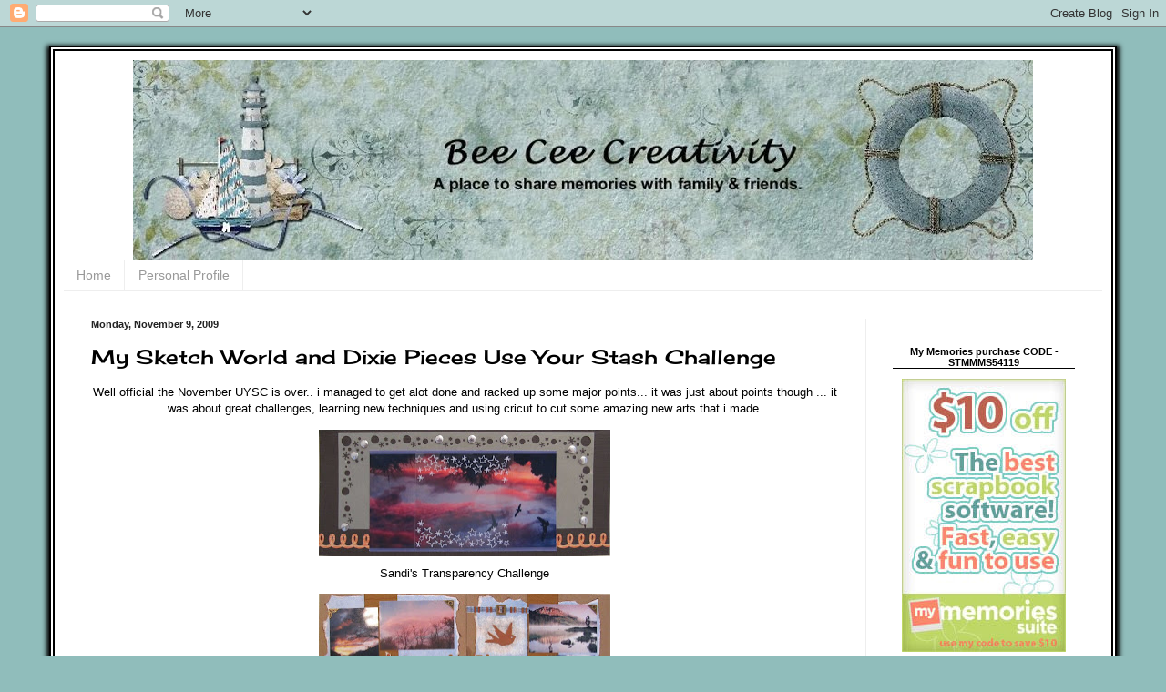

--- FILE ---
content_type: text/html; charset=UTF-8
request_url: https://beeceecreativity.blogspot.com/2009/11/my-sketch-world-and-dixie-pieces-use.html
body_size: 23970
content:
<!DOCTYPE html>
<html class='v2' dir='ltr' lang='en'>
<head>
<link href='https://www.blogger.com/static/v1/widgets/335934321-css_bundle_v2.css' rel='stylesheet' type='text/css'/>
<meta content='width=1100' name='viewport'/>
<meta content='text/html; charset=UTF-8' http-equiv='Content-Type'/>
<meta content='blogger' name='generator'/>
<link href='https://beeceecreativity.blogspot.com/favicon.ico' rel='icon' type='image/x-icon'/>
<link href='http://beeceecreativity.blogspot.com/2009/11/my-sketch-world-and-dixie-pieces-use.html' rel='canonical'/>
<link rel="alternate" type="application/atom+xml" title="Bee Cee Creativity - Atom" href="https://beeceecreativity.blogspot.com/feeds/posts/default" />
<link rel="alternate" type="application/rss+xml" title="Bee Cee Creativity - RSS" href="https://beeceecreativity.blogspot.com/feeds/posts/default?alt=rss" />
<link rel="service.post" type="application/atom+xml" title="Bee Cee Creativity - Atom" href="https://www.blogger.com/feeds/5584193663064810521/posts/default" />

<link rel="alternate" type="application/atom+xml" title="Bee Cee Creativity - Atom" href="https://beeceecreativity.blogspot.com/feeds/7316547298708757515/comments/default" />
<!--Can't find substitution for tag [blog.ieCssRetrofitLinks]-->
<link href='https://blogger.googleusercontent.com/img/b/R29vZ2xl/AVvXsEiOq4m4XYduembVR6ZRdwl_XbcEj8gxmDKkt_ydM0V51AoJaZHzFCYE_h9yY-rG1vztTqT6pyNGl1bXxvqoc2VvWmdr0_MxtfV9LcbNQqXQCOQGLWK6IZ4oEdqZdsIm-RjKXuBN4Eu9RQ/s320/IMG_2410MSW+SANDITRANSP.JPG' rel='image_src'/>
<meta content='http://beeceecreativity.blogspot.com/2009/11/my-sketch-world-and-dixie-pieces-use.html' property='og:url'/>
<meta content='My Sketch World and Dixie Pieces Use Your Stash Challenge' property='og:title'/>
<meta content='Well official the November UYSC is over.. i managed to get alot done and racked up some major points... it was just about points though ... ...' property='og:description'/>
<meta content='https://blogger.googleusercontent.com/img/b/R29vZ2xl/AVvXsEiOq4m4XYduembVR6ZRdwl_XbcEj8gxmDKkt_ydM0V51AoJaZHzFCYE_h9yY-rG1vztTqT6pyNGl1bXxvqoc2VvWmdr0_MxtfV9LcbNQqXQCOQGLWK6IZ4oEdqZdsIm-RjKXuBN4Eu9RQ/w1200-h630-p-k-no-nu/IMG_2410MSW+SANDITRANSP.JPG' property='og:image'/>
<title>Bee Cee Creativity: My Sketch World and Dixie Pieces Use Your Stash Challenge</title>
<style type='text/css'>@font-face{font-family:'Cherry Cream Soda';font-style:normal;font-weight:400;font-display:swap;src:url(//fonts.gstatic.com/s/cherrycreamsoda/v21/UMBIrOxBrW6w2FFyi9paG0fdVdRciQd9A98ZD47H.woff2)format('woff2');unicode-range:U+0000-00FF,U+0131,U+0152-0153,U+02BB-02BC,U+02C6,U+02DA,U+02DC,U+0304,U+0308,U+0329,U+2000-206F,U+20AC,U+2122,U+2191,U+2193,U+2212,U+2215,U+FEFF,U+FFFD;}</style>
<style id='page-skin-1' type='text/css'><!--
/*
-----------------------------------------------
Blogger Template Style
Name:     Simple
Designer: Blogger
URL:      www.blogger.com
----------------------------------------------- */
/* Variable definitions
====================
<Variable name="keycolor" description="Main Color" type="color" default="#66bbdd"/>
<Group description="Page Text" selector="body">
<Variable name="body.font" description="Font" type="font"
default="normal normal 12px Arial, Tahoma, Helvetica, FreeSans, sans-serif"/>
<Variable name="body.text.color" description="Text Color" type="color" default="#222222"/>
</Group>
<Group description="Backgrounds" selector=".body-fauxcolumns-outer">
<Variable name="body.background.color" description="Outer Background" type="color" default="#66bbdd"/>
<Variable name="content.background.color" description="Main Background" type="color" default="#ffffff"/>
<Variable name="header.background.color" description="Header Background" type="color" default="transparent"/>
</Group>
<Group description="Links" selector=".main-outer">
<Variable name="link.color" description="Link Color" type="color" default="#2288bb"/>
<Variable name="link.visited.color" description="Visited Color" type="color" default="#888888"/>
<Variable name="link.hover.color" description="Hover Color" type="color" default="#33aaff"/>
</Group>
<Group description="Blog Title" selector=".header h1">
<Variable name="header.font" description="Font" type="font"
default="normal normal 60px Arial, Tahoma, Helvetica, FreeSans, sans-serif"/>
<Variable name="header.text.color" description="Title Color" type="color" default="#3399bb" />
</Group>
<Group description="Blog Description" selector=".header .description">
<Variable name="description.text.color" description="Description Color" type="color"
default="#777777" />
</Group>
<Group description="Tabs Text" selector=".tabs-inner .widget li a">
<Variable name="tabs.font" description="Font" type="font"
default="normal normal 14px Arial, Tahoma, Helvetica, FreeSans, sans-serif"/>
<Variable name="tabs.text.color" description="Text Color" type="color" default="#999999"/>
<Variable name="tabs.selected.text.color" description="Selected Color" type="color" default="#000000"/>
</Group>
<Group description="Tabs Background" selector=".tabs-outer .PageList">
<Variable name="tabs.background.color" description="Background Color" type="color" default="#f5f5f5"/>
<Variable name="tabs.selected.background.color" description="Selected Color" type="color" default="#eeeeee"/>
</Group>
<Group description="Post Title" selector="h3.post-title, .comments h4">
<Variable name="post.title.font" description="Font" type="font"
default="normal normal 22px Arial, Tahoma, Helvetica, FreeSans, sans-serif"/>
</Group>
<Group description="Date Header" selector=".date-header">
<Variable name="date.header.color" description="Text Color" type="color"
default="#000000"/>
<Variable name="date.header.background.color" description="Background Color" type="color"
default="transparent"/>
<Variable name="date.header.font" description="Text Font" type="font"
default="normal bold 11px Arial, Tahoma, Helvetica, FreeSans, sans-serif"/>
<Variable name="date.header.padding" description="Date Header Padding" type="string" default="inherit"/>
<Variable name="date.header.letterspacing" description="Date Header Letter Spacing" type="string" default="inherit"/>
<Variable name="date.header.margin" description="Date Header Margin" type="string" default="inherit"/>
</Group>
<Group description="Post Footer" selector=".post-footer">
<Variable name="post.footer.text.color" description="Text Color" type="color" default="#666666"/>
<Variable name="post.footer.background.color" description="Background Color" type="color"
default="#f9f9f9"/>
<Variable name="post.footer.border.color" description="Shadow Color" type="color" default="#eeeeee"/>
</Group>
<Group description="Gadgets" selector="h2">
<Variable name="widget.title.font" description="Title Font" type="font"
default="normal bold 11px Arial, Tahoma, Helvetica, FreeSans, sans-serif"/>
<Variable name="widget.title.text.color" description="Title Color" type="color" default="#000000"/>
<Variable name="widget.alternate.text.color" description="Alternate Color" type="color" default="#999999"/>
</Group>
<Group description="Images" selector=".main-inner">
<Variable name="image.background.color" description="Background Color" type="color" default="#ffffff"/>
<Variable name="image.border.color" description="Border Color" type="color" default="#eeeeee"/>
<Variable name="image.text.color" description="Caption Text Color" type="color" default="#000000"/>
</Group>
<Group description="Accents" selector=".content-inner">
<Variable name="body.rule.color" description="Separator Line Color" type="color" default="#eeeeee"/>
<Variable name="tabs.border.color" description="Tabs Border Color" type="color" default="#eeeeee"/>
</Group>
<Variable name="body.background" description="Body Background" type="background"
color="#90bdbb" default="$(color) none repeat scroll top left"/>
<Variable name="body.background.override" description="Body Background Override" type="string" default=""/>
<Variable name="body.background.gradient.cap" description="Body Gradient Cap" type="url"
default="url(https://resources.blogblog.com/blogblog/data/1kt/simple/gradients_light.png)"/>
<Variable name="body.background.gradient.tile" description="Body Gradient Tile" type="url"
default="url(https://resources.blogblog.com/blogblog/data/1kt/simple/body_gradient_tile_light.png)"/>
<Variable name="content.background.color.selector" description="Content Background Color Selector" type="string" default=".content-inner"/>
<Variable name="content.padding" description="Content Padding" type="length" default="10px" min="0" max="100px"/>
<Variable name="content.padding.horizontal" description="Content Horizontal Padding" type="length" default="10px" min="0" max="100px"/>
<Variable name="content.shadow.spread" description="Content Shadow Spread" type="length" default="40px" min="0" max="100px"/>
<Variable name="content.shadow.spread.webkit" description="Content Shadow Spread (WebKit)" type="length" default="5px" min="0" max="100px"/>
<Variable name="content.shadow.spread.ie" description="Content Shadow Spread (IE)" type="length" default="10px" min="0" max="100px"/>
<Variable name="main.border.width" description="Main Border Width" type="length" default="0" min="0" max="10px"/>
<Variable name="header.background.gradient" description="Header Gradient" type="url" default="none"/>
<Variable name="header.shadow.offset.left" description="Header Shadow Offset Left" type="length" default="-1px" min="-50px" max="50px"/>
<Variable name="header.shadow.offset.top" description="Header Shadow Offset Top" type="length" default="-1px" min="-50px" max="50px"/>
<Variable name="header.shadow.spread" description="Header Shadow Spread" type="length" default="1px" min="0" max="100px"/>
<Variable name="header.padding" description="Header Padding" type="length" default="30px" min="0" max="100px"/>
<Variable name="header.border.size" description="Header Border Size" type="length" default="1px" min="0" max="10px"/>
<Variable name="header.bottom.border.size" description="Header Bottom Border Size" type="length" default="0" min="0" max="10px"/>
<Variable name="header.border.horizontalsize" description="Header Horizontal Border Size" type="length" default="0" min="0" max="10px"/>
<Variable name="description.text.size" description="Description Text Size" type="string" default="140%"/>
<Variable name="tabs.margin.top" description="Tabs Margin Top" type="length" default="0" min="0" max="100px"/>
<Variable name="tabs.margin.side" description="Tabs Side Margin" type="length" default="30px" min="0" max="100px"/>
<Variable name="tabs.background.gradient" description="Tabs Background Gradient" type="url"
default="url(https://resources.blogblog.com/blogblog/data/1kt/simple/gradients_light.png)"/>
<Variable name="tabs.border.width" description="Tabs Border Width" type="length" default="1px" min="0" max="10px"/>
<Variable name="tabs.bevel.border.width" description="Tabs Bevel Border Width" type="length" default="1px" min="0" max="10px"/>
<Variable name="post.margin.bottom" description="Post Bottom Margin" type="length" default="25px" min="0" max="100px"/>
<Variable name="image.border.small.size" description="Image Border Small Size" type="length" default="2px" min="0" max="10px"/>
<Variable name="image.border.large.size" description="Image Border Large Size" type="length" default="5px" min="0" max="10px"/>
<Variable name="page.width.selector" description="Page Width Selector" type="string" default=".region-inner"/>
<Variable name="page.width" description="Page Width" type="string" default="auto"/>
<Variable name="main.section.margin" description="Main Section Margin" type="length" default="15px" min="0" max="100px"/>
<Variable name="main.padding" description="Main Padding" type="length" default="15px" min="0" max="100px"/>
<Variable name="main.padding.top" description="Main Padding Top" type="length" default="30px" min="0" max="100px"/>
<Variable name="main.padding.bottom" description="Main Padding Bottom" type="length" default="30px" min="0" max="100px"/>
<Variable name="paging.background"
color="#ffffff"
description="Background of blog paging area" type="background"
default="transparent none no-repeat scroll top center"/>
<Variable name="footer.bevel" description="Bevel border length of footer" type="length" default="0" min="0" max="10px"/>
<Variable name="mobile.background.overlay" description="Mobile Background Overlay" type="string"
default="transparent none repeat scroll top left"/>
<Variable name="mobile.background.size" description="Mobile Background Size" type="string" default="auto"/>
<Variable name="mobile.button.color" description="Mobile Button Color" type="color" default="#ffffff" />
<Variable name="startSide" description="Side where text starts in blog language" type="automatic" default="left"/>
<Variable name="endSide" description="Side where text ends in blog language" type="automatic" default="right"/>
*/
/* Content
----------------------------------------------- */
body {
font: normal normal 12px Arial, Tahoma, Helvetica, FreeSans, sans-serif;
color: #000000;
background: #90bdbb none repeat scroll top left;
padding: 0 40px 40px 40px;
}
html body .region-inner {
min-width: 0;
max-width: 100%;
width: auto;
}
h2 {
font-size: 22px;
}
a:link {
text-decoration:none;
color: #48aea9;
}
a:visited {
text-decoration:none;
color: #888888;
}
a:hover {
text-decoration:underline;
color: #00ccc2;
}
.body-fauxcolumn-outer .fauxcolumn-inner {
background: transparent none repeat scroll top left;
_background-image: none;
}
.body-fauxcolumn-outer .cap-top {
position: absolute;
z-index: 1;
height: 400px;
width: 100%;
}
.body-fauxcolumn-outer .cap-top .cap-left {
width: 100%;
background: transparent none repeat-x scroll top left;
_background-image: none;
}
.content-outer {
background-color: #FFFFFF;
border: 6px double #000000;
box-shadow: 0px 3px 5px 3px #000000;
margin-bottom: 20px;
margin-top: 20px;
}
.content-inner {
padding: 10px 10px;
}
.content-inner {
background-color: #ffffff;
}
/* Header
----------------------------------------------- */
.header-outer {
background: #ffffff url(https://resources.blogblog.com/blogblog/data/1kt/simple/gradients_light.png) repeat-x scroll 0 -400px;
_background-image: none;
}
.Header h1 {
font: normal normal 60px Arial, Tahoma, Helvetica, FreeSans, sans-serif;
color: #ffffff;
text-shadow: 1px 2px 3px rgba(0, 0, 0, .2);
}
.Header h1 a {
color: #ffffff;
}
.Header .description {
font-size: 140%;
color: #ffffff;
}
.header-inner .Header .titlewrapper {
padding: 22px 30px;
}
.header-inner .Header .descriptionwrapper {
padding: 0 30px;
}
#header-inner img {margin: 0 auto;}
/* Tabs
----------------------------------------------- */
.tabs-inner .section:first-child {
border-top: 0 solid #eeeeee;
}
.tabs-inner .section:first-child ul {
margin-top: -0;
border-top: 0 solid #eeeeee;
border-left: 0 solid #eeeeee;
border-right: 0 solid #eeeeee;
}
.tabs-inner .widget ul {
background: rgba(0, 0, 0, 0) url(https://resources.blogblog.com/blogblog/data/1kt/simple/gradients_light.png) repeat-x scroll 0 -800px;
_background-image: none;
border-bottom: 1px solid #eeeeee;
margin-top: 0;
margin-left: -30px;
margin-right: -30px;
}
.tabs-inner .widget li a {
display: inline-block;
padding: .6em 1em;
font: normal normal 14px Arial, Tahoma, Helvetica, FreeSans, sans-serif;
color: #999999;
border-left: 1px solid #ffffff;
border-right: 1px solid #eeeeee;
}
.tabs-inner .widget li:first-child a {
border-left: none;
}
.tabs-inner .widget li.selected a, .tabs-inner .widget li a:hover {
color: #000000;
background-color: #eeeeee;
text-decoration: none;
}
/* Columns
----------------------------------------------- */
.main-outer {
border-top: 0 solid #eeeeee;
}
.fauxcolumn-left-outer .fauxcolumn-inner {
border-right: 1px dotted #eeeeee;
}
.fauxcolumn-right-outer .fauxcolumn-inner {
border-left: 1px solid #eeeeee;
}
.sidebar h2 {
border-bottom: 1px solid #000000;
line-height: normal;
text-align: center;
margin-top: 42px;
}
.main-inner .column-left-inner, .main-inner .column-right-inner {text-align: center;}
/* Headings
----------------------------------------------- */
div.widget > h2,
div.widget h2.title {
margin: 0 0 1em 0;
font: normal bold 11px Arial, Tahoma, Helvetica, FreeSans, sans-serif;
color: #000000;
}
/* Widgets
----------------------------------------------- */
.widget .zippy {
color: #999999;
text-shadow: 2px 2px 1px rgba(0, 0, 0, .1);
}
.widget .popular-posts ul {
list-style: none;
}
/* Posts
----------------------------------------------- */
h2.date-header {
font: normal bold 11px Arial, Tahoma, Helvetica, FreeSans, sans-serif;
}
.date-header span {
background-color: rgba(91, 91, 91, 0);
color: #222222;
padding: inherit;
letter-spacing: inherit;
margin: inherit;
}
.main-inner {
padding-top: 30px;
padding-bottom: 30px;
}
.main-inner .column-center-inner {
padding: 0 15px;
}
.main-inner .column-center-inner .section {
margin: 0 15px;
}
.post {
margin: 0 0 25px 0;
}
h3.post-title, .comments h4 {
font: normal normal 22px Cherry Cream Soda;
margin: .75em 0 0;
}
.post-body {
font-size: 110%;
line-height: 1.4;
position: relative;
}
.post-body img, .post-body .tr-caption-container, .Profile img, .Image img,
.BlogList .item-thumbnail img {
padding: 2px;
background: rgba(0, 0, 0, 0);
border: 1px solid rgba(0, 0, 0, 0);
-moz-box-shadow: 1px 1px 5px rgba(0, 0, 0, .1);
-webkit-box-shadow: 1px 1px 5px rgba(0, 0, 0, .1);
box-shadow: 1px 1px 5px rgba(0, 0, 0, .1);
}
.post-body img, .post-body .tr-caption-container {
padding: 5px;
}
.post-body .tr-caption-container {
color: #000000;
}
.post-body .tr-caption-container img {
padding: 0;
background: transparent;
border: none;
-moz-box-shadow: 0 0 0 rgba(0, 0, 0, .1);
-webkit-box-shadow: 0 0 0 rgba(0, 0, 0, .1);
box-shadow: 0 0 0 rgba(0, 0, 0, .1);
}
.post-header {
margin: 0 0 1.5em;
line-height: 1.6;
font-size: 90%;
}
.post-footer {
margin: 20px -2px 0;
padding: 5px 10px;
color: #666666;
background-color: #f9f9f9;
border-bottom: 1px solid #eeeeee;
line-height: 1.6;
font-size: 90%;
}
#comments .comment-author {
padding-top: 1.5em;
border-top: 1px solid #eeeeee;
background-position: 0 1.5em;
}
#comments .comment-author:first-child {
padding-top: 0;
border-top: none;
}
.avatar-image-container {
margin: .2em 0 0;
}
#comments .avatar-image-container img {
border: 1px solid rgba(0, 0, 0, 0);
}
.post-body img, .post-body .tr-caption-container, .Profile img, .Image img,
.BlogList .item-thumbnail img {
padding: 0 !important;
border: none !important;
background: none !important;
-moz-box-shadow: 0px 0px 0px transparent !important;
-webkit-box-shadow: 0px 0px 0px transparent !important;
box-shadow: 0px 0px 0px transparent !important;
}
/* Comments
----------------------------------------------- */
.comments .comments-content .icon.blog-author {
background-repeat: no-repeat;
background-image: url([data-uri]);
}
.comments .comments-content .loadmore a {
border-top: 1px solid #999999;
border-bottom: 1px solid #999999;
}
.comments .comment-thread.inline-thread {
background-color: #f9f9f9;
}
.comments .continue {
border-top: 2px solid #999999;
}
/* Accents
---------------------------------------------- */
.section-columns td.columns-cell {
border-left: 1px solid #eeeeee;
}
.blog-pager {
background: transparent none no-repeat scroll top center;
}
.blog-pager-older-link, .home-link,
.blog-pager-newer-link {
background-color: #ffffff;
padding: 5px;
}
.footer-outer {
border-top: 0 dashed #bbbbbb;
}
/* Mobile
----------------------------------------------- */
body.mobile  {
background-size: auto;
}
.mobile .body-fauxcolumn-outer {
background: transparent none repeat scroll top left;
}
.mobile .body-fauxcolumn-outer .cap-top {
background-size: 100% auto;
}
.mobile .content-outer {
-webkit-box-shadow: 0 0 3px rgba(0, 0, 0, .15);
box-shadow: 0 0 3px rgba(0, 0, 0, .15);
}
.mobile .tabs-inner .widget ul {
margin-left: 0;
margin-right: 0;
}
.mobile .post {
margin: 0;
}
.mobile .main-inner .column-center-inner .section {
margin: 0;
}
.mobile .date-header span {
padding: 0.1em 10px;
margin: 0 -10px;
}
.mobile h3.post-title {
margin: 0;
}
.mobile .blog-pager {
background: transparent none no-repeat scroll top center;
}
.mobile .footer-outer {
border-top: none;
}
.mobile .main-inner, .mobile .footer-inner {
background-color: #ffffff;
}
.mobile-index-contents {
color: #000000;
}
.mobile-link-button {
background-color: #48aea9;
}
.mobile-link-button a:link, .mobile-link-button a:visited {
color: #ffffff;
}
.mobile .tabs-inner .section:first-child {
border-top: none;
}
.mobile .tabs-inner .PageList .widget-content {
background-color: #eeeeee;
color: #000000;
border-top: 1px solid #eeeeee;
border-bottom: 1px solid #eeeeee;
}
.mobile .tabs-inner .PageList .widget-content .pagelist-arrow {
border-left: 1px solid #eeeeee;
}

--></style>
<style id='template-skin-1' type='text/css'><!--
body {
min-width: 1160px;
}
.content-outer, .content-fauxcolumn-outer, .region-inner {
min-width: 1160px;
max-width: 1160px;
_width: 1160px;
}
.main-inner .columns {
padding-left: 0;
padding-right: 260px;
}
.main-inner .fauxcolumn-center-outer {
left: 0;
right: 260px;
/* IE6 does not respect left and right together */
_width: expression(this.parentNode.offsetWidth -
parseInt("0") -
parseInt("260px") + 'px');
}
.main-inner .fauxcolumn-left-outer {
width: 0;
}
.main-inner .fauxcolumn-right-outer {
width: 260px;
}
.main-inner .column-left-outer {
width: 0;
right: 100%;
margin-left: -0;
}
.main-inner .column-right-outer {
width: 260px;
margin-right: -260px;
}
#layout {
min-width: 0;
}
#layout .content-outer {
min-width: 0;
width: 800px;
}
#layout .region-inner {
min-width: 0;
width: auto;
}
body#layout div.add_widget {
padding: 8px;
}
body#layout div.add_widget a {
margin-left: 32px;
}
--></style>
<link href='https://www.blogger.com/dyn-css/authorization.css?targetBlogID=5584193663064810521&amp;zx=8fa8409d-29c3-45b9-aed7-39f3f2b63b81' media='none' onload='if(media!=&#39;all&#39;)media=&#39;all&#39;' rel='stylesheet'/><noscript><link href='https://www.blogger.com/dyn-css/authorization.css?targetBlogID=5584193663064810521&amp;zx=8fa8409d-29c3-45b9-aed7-39f3f2b63b81' rel='stylesheet'/></noscript>
<meta name='google-adsense-platform-account' content='ca-host-pub-1556223355139109'/>
<meta name='google-adsense-platform-domain' content='blogspot.com'/>

</head>
<body class='loading'>
<div class='navbar section' id='navbar' name='Navbar'><div class='widget Navbar' data-version='1' id='Navbar1'><script type="text/javascript">
    function setAttributeOnload(object, attribute, val) {
      if(window.addEventListener) {
        window.addEventListener('load',
          function(){ object[attribute] = val; }, false);
      } else {
        window.attachEvent('onload', function(){ object[attribute] = val; });
      }
    }
  </script>
<div id="navbar-iframe-container"></div>
<script type="text/javascript" src="https://apis.google.com/js/platform.js"></script>
<script type="text/javascript">
      gapi.load("gapi.iframes:gapi.iframes.style.bubble", function() {
        if (gapi.iframes && gapi.iframes.getContext) {
          gapi.iframes.getContext().openChild({
              url: 'https://www.blogger.com/navbar/5584193663064810521?po\x3d7316547298708757515\x26origin\x3dhttps://beeceecreativity.blogspot.com',
              where: document.getElementById("navbar-iframe-container"),
              id: "navbar-iframe"
          });
        }
      });
    </script><script type="text/javascript">
(function() {
var script = document.createElement('script');
script.type = 'text/javascript';
script.src = '//pagead2.googlesyndication.com/pagead/js/google_top_exp.js';
var head = document.getElementsByTagName('head')[0];
if (head) {
head.appendChild(script);
}})();
</script>
</div></div>
<div class='body-fauxcolumns'>
<div class='fauxcolumn-outer body-fauxcolumn-outer'>
<div class='cap-top'>
<div class='cap-left'></div>
<div class='cap-right'></div>
</div>
<div class='fauxborder-left'>
<div class='fauxborder-right'></div>
<div class='fauxcolumn-inner'>
</div>
</div>
<div class='cap-bottom'>
<div class='cap-left'></div>
<div class='cap-right'></div>
</div>
</div>
</div>
<div class='content'>
<div class='content-fauxcolumns'>
<div class='fauxcolumn-outer content-fauxcolumn-outer'>
<div class='cap-top'>
<div class='cap-left'></div>
<div class='cap-right'></div>
</div>
<div class='fauxborder-left'>
<div class='fauxborder-right'></div>
<div class='fauxcolumn-inner'>
</div>
</div>
<div class='cap-bottom'>
<div class='cap-left'></div>
<div class='cap-right'></div>
</div>
</div>
</div>
<div class='content-outer'>
<div class='content-cap-top cap-top'>
<div class='cap-left'></div>
<div class='cap-right'></div>
</div>
<div class='fauxborder-left content-fauxborder-left'>
<div class='fauxborder-right content-fauxborder-right'></div>
<div class='content-inner'>
<header>
<div class='header-outer'>
<div class='header-cap-top cap-top'>
<div class='cap-left'></div>
<div class='cap-right'></div>
</div>
<div class='fauxborder-left header-fauxborder-left'>
<div class='fauxborder-right header-fauxborder-right'></div>
<div class='region-inner header-inner'>
<div class='header section' id='header' name='Header'><div class='widget Header' data-version='1' id='Header1'>
<div id='header-inner'>
<a href='https://beeceecreativity.blogspot.com/' style='display: block'>
<img alt='Bee Cee Creativity' height='220px; ' id='Header1_headerimg' src='https://blogger.googleusercontent.com/img/b/R29vZ2xl/AVvXsEgebFH9KKSBcSlhhyjwfT9Knz3GVNfrIIT1vCOXV5o-3VvINJEhm9pI7XYATKsoteTVsBxFH7F4_kAd_BA_GGoq3AaIRZhasORDAjjAV288UyEdY5pdwHiRMWq5Q7aYL5Shz-jGNy7Rqzs/s1110/Bev+header+beach.jpg' style='display: block' width='988px; '/>
</a>
</div>
</div></div>
</div>
</div>
<div class='header-cap-bottom cap-bottom'>
<div class='cap-left'></div>
<div class='cap-right'></div>
</div>
</div>
</header>
<div class='tabs-outer'>
<div class='tabs-cap-top cap-top'>
<div class='cap-left'></div>
<div class='cap-right'></div>
</div>
<div class='fauxborder-left tabs-fauxborder-left'>
<div class='fauxborder-right tabs-fauxborder-right'></div>
<div class='region-inner tabs-inner'>
<div class='tabs section' id='crosscol' name='Cross-Column'><div class='widget PageList' data-version='1' id='PageList1'>
<div class='widget-content'>
<ul>
<li>
<a href='https://beeceecreativity.blogspot.com/'>Home</a>
</li>
<li>
<a href='https://beeceecreativity.blogspot.com/p/resume_16.html'>Personal Profile</a>
</li>
</ul>
<div class='clear'></div>
</div>
</div></div>
<div class='tabs no-items section' id='crosscol-overflow' name='Cross-Column 2'></div>
</div>
</div>
<div class='tabs-cap-bottom cap-bottom'>
<div class='cap-left'></div>
<div class='cap-right'></div>
</div>
</div>
<div class='main-outer'>
<div class='main-cap-top cap-top'>
<div class='cap-left'></div>
<div class='cap-right'></div>
</div>
<div class='fauxborder-left main-fauxborder-left'>
<div class='fauxborder-right main-fauxborder-right'></div>
<div class='region-inner main-inner'>
<div class='columns fauxcolumns'>
<div class='fauxcolumn-outer fauxcolumn-center-outer'>
<div class='cap-top'>
<div class='cap-left'></div>
<div class='cap-right'></div>
</div>
<div class='fauxborder-left'>
<div class='fauxborder-right'></div>
<div class='fauxcolumn-inner'>
</div>
</div>
<div class='cap-bottom'>
<div class='cap-left'></div>
<div class='cap-right'></div>
</div>
</div>
<div class='fauxcolumn-outer fauxcolumn-left-outer'>
<div class='cap-top'>
<div class='cap-left'></div>
<div class='cap-right'></div>
</div>
<div class='fauxborder-left'>
<div class='fauxborder-right'></div>
<div class='fauxcolumn-inner'>
</div>
</div>
<div class='cap-bottom'>
<div class='cap-left'></div>
<div class='cap-right'></div>
</div>
</div>
<div class='fauxcolumn-outer fauxcolumn-right-outer'>
<div class='cap-top'>
<div class='cap-left'></div>
<div class='cap-right'></div>
</div>
<div class='fauxborder-left'>
<div class='fauxborder-right'></div>
<div class='fauxcolumn-inner'>
</div>
</div>
<div class='cap-bottom'>
<div class='cap-left'></div>
<div class='cap-right'></div>
</div>
</div>
<!-- corrects IE6 width calculation -->
<div class='columns-inner'>
<div class='column-center-outer'>
<div class='column-center-inner'>
<div class='main section' id='main' name='Main'><div class='widget Blog' data-version='1' id='Blog1'>
<div class='blog-posts hfeed'>

          <div class="date-outer">
        
<h2 class='date-header'><span>Monday, November 9, 2009</span></h2>

          <div class="date-posts">
        
<div class='post-outer'>
<div class='post hentry uncustomized-post-template' itemprop='blogPost' itemscope='itemscope' itemtype='http://schema.org/BlogPosting'>
<meta content='https://blogger.googleusercontent.com/img/b/R29vZ2xl/AVvXsEiOq4m4XYduembVR6ZRdwl_XbcEj8gxmDKkt_ydM0V51AoJaZHzFCYE_h9yY-rG1vztTqT6pyNGl1bXxvqoc2VvWmdr0_MxtfV9LcbNQqXQCOQGLWK6IZ4oEdqZdsIm-RjKXuBN4Eu9RQ/s320/IMG_2410MSW+SANDITRANSP.JPG' itemprop='image_url'/>
<meta content='5584193663064810521' itemprop='blogId'/>
<meta content='7316547298708757515' itemprop='postId'/>
<a name='7316547298708757515'></a>
<h3 class='post-title entry-title' itemprop='name'>
My Sketch World and Dixie Pieces Use Your Stash Challenge
</h3>
<div class='post-header'>
<div class='post-header-line-1'></div>
</div>
<div class='post-body entry-content' id='post-body-7316547298708757515' itemprop='description articleBody'>
<div align="center">Well official the November UYSC is over.. i managed to get alot done and racked up some major points... it was just about points though ... it was about great challenges, learning new techniques and using cricut to cut some amazing new arts that i made.</div><p align="center"><a href="https://blogger.googleusercontent.com/img/b/R29vZ2xl/AVvXsEiOq4m4XYduembVR6ZRdwl_XbcEj8gxmDKkt_ydM0V51AoJaZHzFCYE_h9yY-rG1vztTqT6pyNGl1bXxvqoc2VvWmdr0_MxtfV9LcbNQqXQCOQGLWK6IZ4oEdqZdsIm-RjKXuBN4Eu9RQ/s1600/IMG_2410MSW+SANDITRANSP.JPG"><img alt="" border="0" id="BLOGGER_PHOTO_ID_5410276500632484594" src="https://blogger.googleusercontent.com/img/b/R29vZ2xl/AVvXsEiOq4m4XYduembVR6ZRdwl_XbcEj8gxmDKkt_ydM0V51AoJaZHzFCYE_h9yY-rG1vztTqT6pyNGl1bXxvqoc2VvWmdr0_MxtfV9LcbNQqXQCOQGLWK6IZ4oEdqZdsIm-RjKXuBN4Eu9RQ/s320/IMG_2410MSW+SANDITRANSP.JPG" style="TEXT-ALIGN: center; MARGIN: 0px auto 10px; WIDTH: 320px; DISPLAY: block; HEIGHT: 139px; CURSOR: hand" /></a> Sandi's Transparency Challenge<br /></p><p align="center"><a href="https://blogger.googleusercontent.com/img/b/R29vZ2xl/AVvXsEh_D70tYwOMaPgoXJR853SDBAHbmCtr7ZmcBzIjahfnLiOIq9_e2g31rhvLsNgSdreYqLoqqBmV34BNizSRYwiDZubjBXlvjkHZEjtKXR2jaOCO9ICde0gyzT7DuhlIAWp2NOxZGF4E3Q/s1600/IMG_2381.JPG"><img alt="" border="0" id="BLOGGER_PHOTO_ID_5410276016071309138" src="https://blogger.googleusercontent.com/img/b/R29vZ2xl/AVvXsEh_D70tYwOMaPgoXJR853SDBAHbmCtr7ZmcBzIjahfnLiOIq9_e2g31rhvLsNgSdreYqLoqqBmV34BNizSRYwiDZubjBXlvjkHZEjtKXR2jaOCO9ICde0gyzT7DuhlIAWp2NOxZGF4E3Q/s320/IMG_2381.JPG" style="TEXT-ALIGN: center; MARGIN: 0px auto 10px; WIDTH: 320px; DISPLAY: block; HEIGHT: 158px; CURSOR: hand" /></a> DP #4 Challenge .. use metal. </p><p align="center"><a href="https://blogger.googleusercontent.com/img/b/R29vZ2xl/AVvXsEiPDpthyFZoJ06wrdROwLmEXOGcH2p2Q0z-Xf9LLbLQr79q0RZtjEmCc_3ItEnPVoTS0NtTTphj3Kz433KsMu3iZHcAAjCnOElx9GAeejnqA4j_3B9R2jRd4cTUlFHEV35b80lwX5fOcA/s1600/IMG_2438.JPG"><img alt="" border="0" id="BLOGGER_PHOTO_ID_5410273865468044418" src="https://blogger.googleusercontent.com/img/b/R29vZ2xl/AVvXsEiPDpthyFZoJ06wrdROwLmEXOGcH2p2Q0z-Xf9LLbLQr79q0RZtjEmCc_3ItEnPVoTS0NtTTphj3Kz433KsMu3iZHcAAjCnOElx9GAeejnqA4j_3B9R2jRd4cTUlFHEV35b80lwX5fOcA/s320/IMG_2438.JPG" style="TEXT-ALIGN: center; MARGIN: 0px auto 10px; WIDTH: 320px; DISPLAY: block; HEIGHT: 138px; CURSOR: hand" /> </a>Autumn Card using art cut in cricut.<br /></p><p align="center"><a href="https://blogger.googleusercontent.com/img/b/R29vZ2xl/AVvXsEjvtg7YnzqCtxgYDbvMLQAfqBMU0LgC-E3mdfUL1IDPysG74ikerolABTm0ZtMgAmZAKPZJOW2B52Oy1xJ_reZIzyW3uk8kwkUKA2FAeE74l_wGVi5JzzrL9OzGWuvtcJrG5ABVHLA0lA/s1600/IMG_2490.JPG"><img alt="" border="0" id="BLOGGER_PHOTO_ID_5410267322467849010" src="https://blogger.googleusercontent.com/img/b/R29vZ2xl/AVvXsEjvtg7YnzqCtxgYDbvMLQAfqBMU0LgC-E3mdfUL1IDPysG74ikerolABTm0ZtMgAmZAKPZJOW2B52Oy1xJ_reZIzyW3uk8kwkUKA2FAeE74l_wGVi5JzzrL9OzGWuvtcJrG5ABVHLA0lA/s320/IMG_2490.JPG" style="TEXT-ALIGN: center; MARGIN: 0px auto 10px; WIDTH: 320px; DISPLAY: block; HEIGHT: 162px; CURSOR: hand" /></a></p><div align="center"><div align="center">All the men in the family need a mustang page in their albums.</div><div align="center">SoSketchy Sketch Nov #7 &amp; Nov #8</div><div align="center"></div><div align="center"><br /><div align="center"><a href="https://blogger.googleusercontent.com/img/b/R29vZ2xl/AVvXsEjWAnZ62HXM1Q4tHpj3J9mKRo44KnePu0LR-FnDuP7VT613_lixiNqpPulhTaZVldp7d9uWDKn57CeX2bruVddrIIIaD2GV-nACJGVGccmaOZHgdGc9wav7AdDrVXeC53KX2R3B1RfmGA/s1600/IMG_2491.JPG"><img alt="" border="0" id="BLOGGER_PHOTO_ID_5410264870295098402" src="https://blogger.googleusercontent.com/img/b/R29vZ2xl/AVvXsEjWAnZ62HXM1Q4tHpj3J9mKRo44KnePu0LR-FnDuP7VT613_lixiNqpPulhTaZVldp7d9uWDKn57CeX2bruVddrIIIaD2GV-nACJGVGccmaOZHgdGc9wav7AdDrVXeC53KX2R3B1RfmGA/s320/IMG_2491.JPG" style="TEXT-ALIGN: center; MARGIN: 0px auto 10px; WIDTH: 320px; DISPLAY: block; HEIGHT: 160px; CURSOR: hand" /></a> More car pages to share with you.<br />SoSketchy Sketch Nov #3 </div><div align="center"><br /><div align="center"><a href="https://blogger.googleusercontent.com/img/b/R29vZ2xl/AVvXsEgaORw8wriAc5cYGCDKMx1mHJPW2ntDsafBmnzdgsWmeg2_-tGp9sT9fCSl33XEzQ-k8Tr91_XvxZRUxNGPgiWRy3AKF_XJzk_g_bDj6HUBvQXPNUqVTS5r2FdIK3_teuDb7JhqiTuXIg/s1600/IMG_2396UYSC+DP%231.JPG"><img alt="" border="0" id="BLOGGER_PHOTO_ID_5409676621196922946" src="https://blogger.googleusercontent.com/img/b/R29vZ2xl/AVvXsEgaORw8wriAc5cYGCDKMx1mHJPW2ntDsafBmnzdgsWmeg2_-tGp9sT9fCSl33XEzQ-k8Tr91_XvxZRUxNGPgiWRy3AKF_XJzk_g_bDj6HUBvQXPNUqVTS5r2FdIK3_teuDb7JhqiTuXIg/s320/IMG_2396UYSC+DP%231.JPG" style="TEXT-ALIGN: center; MARGIN: 0px auto 10px; WIDTH: 320px; DISPLAY: block; HEIGHT: 160px; CURSOR: hand" /></a> DP Challenge ..use some paint in the title...</div><div align="center"></div><br /><div align="center"><a href="https://blogger.googleusercontent.com/img/b/R29vZ2xl/AVvXsEjJ4OIm8cefvRmV9ulehVoUihMRFJiT9LYmesRx6DKlfw6L4ZQ-RcGYcQRbCQfB3tqLI-dharUbeVqZcIPobfk09X4aBICqQ353l94Zy1LCcUi6kSOYV1VUzj-0vPYRhwr8UVMrTyEtuA/s1600/IMG_2483.JPG"><img alt="" border="0" id="BLOGGER_PHOTO_ID_5409673571943569618" src="https://blogger.googleusercontent.com/img/b/R29vZ2xl/AVvXsEjJ4OIm8cefvRmV9ulehVoUihMRFJiT9LYmesRx6DKlfw6L4ZQ-RcGYcQRbCQfB3tqLI-dharUbeVqZcIPobfk09X4aBICqQ353l94Zy1LCcUi6kSOYV1VUzj-0vPYRhwr8UVMrTyEtuA/s320/IMG_2483.JPG" style="TEXT-ALIGN: center; MARGIN: 0px auto 10px; WIDTH: 320px; DISPLAY: block; HEIGHT: 161px; CURSOR: hand" /></a> Ontario Plates... after months of waiting we got approval to use the custom "71 MACH" plates.</div><div align="center">Designed the car myself and cut with cricut and the car on journal tag is done using cricut pens. </div><div align="center">Left side is sketch from SoSketchy Nov #11 </div><div align="center"><br /></div><a href="https://blogger.googleusercontent.com/img/b/R29vZ2xl/AVvXsEhAeLE52xlFUsonhm8A1T2djZuDo1404jGQ_NG_-8GcEdsJf3mNgbXZNMihzt_H99LdzkXejNo6KoSwzjTJ3XY5wwSnphtQSjBmi_t2InqmBRnt2ANcvA3Rtnb658TahP1I2NKX6ms-jg/s1600/IMG_2481.JPG"><img alt="" border="0" id="BLOGGER_PHOTO_ID_5409673568399191058" src="https://blogger.googleusercontent.com/img/b/R29vZ2xl/AVvXsEhAeLE52xlFUsonhm8A1T2djZuDo1404jGQ_NG_-8GcEdsJf3mNgbXZNMihzt_H99LdzkXejNo6KoSwzjTJ3XY5wwSnphtQSjBmi_t2InqmBRnt2ANcvA3Rtnb658TahP1I2NKX6ms-jg/s320/IMG_2481.JPG" style="TEXT-ALIGN: center; MARGIN: 0px auto 10px; WIDTH: 320px; DISPLAY: block; HEIGHT: 162px; CURSOR: hand" /></a>Mach 71 is Kenny's Toy.... his pride and joy<br /><div align="center"><br /><div align="center"><a href="https://blogger.googleusercontent.com/img/b/R29vZ2xl/AVvXsEiosntvZfshdr2sGnCcp0eVHKiOLMUcN7hXwXGxvrrjj0OwXIi-B0ft_zxLYl4y5qZ-fUcofda2SqvpmbinZBDVPJ0H-nYdlMHZn6RwJ-lz1vwOcyi4W3SYD9_arn0RpbYfU6zkQK56Ug/s1600/IMG_2471.JPG"><img alt="" border="0" id="BLOGGER_PHOTO_ID_5409673563598930386" src="https://blogger.googleusercontent.com/img/b/R29vZ2xl/AVvXsEiosntvZfshdr2sGnCcp0eVHKiOLMUcN7hXwXGxvrrjj0OwXIi-B0ft_zxLYl4y5qZ-fUcofda2SqvpmbinZBDVPJ0H-nYdlMHZn6RwJ-lz1vwOcyi4W3SYD9_arn0RpbYfU6zkQK56Ug/s320/IMG_2471.JPG" style="TEXT-ALIGN: center; MARGIN: 0px auto 10px; WIDTH: 320px; DISPLAY: block; HEIGHT: 160px; CURSOR: hand" /></a> Heritage on the left is Lucy's Sketch DP #8</div><div align="center">and Brothers on the right side is a SoSketchy sketch Nov #10<br /></div><div align="center"><div align="center"><a href="https://blogger.googleusercontent.com/img/b/R29vZ2xl/AVvXsEh0VSEix3E51oZZFBM7bdw78FHbh39xI3JZrJgoOqnnIlyvXBreXy3inH2XJebZ5gbc6hOGX5GJoUmTeAuIeFOWQA0cejtXyBMX00aWEaCpxYm5EZrMAgCsM_IJGys4hmJ5as0Vb6HPTw/s1600/IMG_2443.JPG"><img alt="" border="0" id="BLOGGER_PHOTO_ID_5408776156101343586" src="https://blogger.googleusercontent.com/img/b/R29vZ2xl/AVvXsEh0VSEix3E51oZZFBM7bdw78FHbh39xI3JZrJgoOqnnIlyvXBreXy3inH2XJebZ5gbc6hOGX5GJoUmTeAuIeFOWQA0cejtXyBMX00aWEaCpxYm5EZrMAgCsM_IJGys4hmJ5as0Vb6HPTw/s320/IMG_2443.JPG" style="TEXT-ALIGN: center; MARGIN: 0px auto 10px; WIDTH: 320px; DISPLAY: block; HEIGHT: 140px; CURSOR: hand" /></a> Points only .. cricut cut.<br /><br /><a href="https://blogger.googleusercontent.com/img/b/R29vZ2xl/AVvXsEidHiFrOeo2oM2qHv7mNwzg0LS_RGEWxqNBxQDWw4bEkS-aXYPAlrLwrXP5-nEfEHpvIj2aUbAwu5qgtKAK-qGi_hN50C8jszxm7Qs7s3k2KCkVKW1GVcqMbuucSFeljWVGtVr_FtyJ_Q/s1600/IMG_2437.JPG"><img alt="" border="0" id="BLOGGER_PHOTO_ID_5408776146234173250" src="https://blogger.googleusercontent.com/img/b/R29vZ2xl/AVvXsEidHiFrOeo2oM2qHv7mNwzg0LS_RGEWxqNBxQDWw4bEkS-aXYPAlrLwrXP5-nEfEHpvIj2aUbAwu5qgtKAK-qGi_hN50C8jszxm7Qs7s3k2KCkVKW1GVcqMbuucSFeljWVGtVr_FtyJ_Q/s320/IMG_2437.JPG" style="TEXT-ALIGN: center; MARGIN: 0px auto 10px; WIDTH: 320px; DISPLAY: block; HEIGHT: 242px; CURSOR: hand" /></a>Dixie Pieces #7 Lucy Card Sketch, cricut cut and punches.<br /><br /><a href="https://blogger.googleusercontent.com/img/b/R29vZ2xl/AVvXsEifaFDddgJETNT4EM5QyQodt-b38UXYg2vXE974clnlk9FgSp9A2b5zoMPMlyr2lWAMdgssNwVGrPJ3eNVyLy03DLxVzkE-X-4mSfnb_c3jyEW1mCtJqlNlo8VzPmMJ9GE1hQgiBNNAMA/s1600/IMG_2432.JPG"><img alt="" border="0" id="BLOGGER_PHOTO_ID_5408776140547943906" src="https://blogger.googleusercontent.com/img/b/R29vZ2xl/AVvXsEifaFDddgJETNT4EM5QyQodt-b38UXYg2vXE974clnlk9FgSp9A2b5zoMPMlyr2lWAMdgssNwVGrPJ3eNVyLy03DLxVzkE-X-4mSfnb_c3jyEW1mCtJqlNlo8VzPmMJ9GE1hQgiBNNAMA/s320/IMG_2432.JPG" style="TEXT-ALIGN: center; MARGIN: 0px auto 10px; WIDTH: 320px; DISPLAY: block; HEIGHT: 159px; CURSOR: hand" /></a> Points only... cricut cut. A Dec. birthday celebrated in August to enjoy the cottage.<br /><br /><div align="center"><a href="https://blogger.googleusercontent.com/img/b/R29vZ2xl/AVvXsEiQGeMUvm5TVkUGLFWF67CD1BK8RzgSsI4MvpqkPOdi_KNFLoaGsYjMiRhN74AnRtbAL_ABQd4WxpuEM-jjTiUe4jHrQLQY7S05Li7R_DhDvOJ8inFPH7zRioXoscBJ0c-tCNpiBesIRw/s1600/IMG_2427MSW+Sue%27s+recipe.JPG"><img alt="" border="0" id="BLOGGER_PHOTO_ID_5408774871229688770" src="https://blogger.googleusercontent.com/img/b/R29vZ2xl/AVvXsEiQGeMUvm5TVkUGLFWF67CD1BK8RzgSsI4MvpqkPOdi_KNFLoaGsYjMiRhN74AnRtbAL_ABQd4WxpuEM-jjTiUe4jHrQLQY7S05Li7R_DhDvOJ8inFPH7zRioXoscBJ0c-tCNpiBesIRw/s320/IMG_2427MSW+Sue%27s+recipe.JPG" style="TEXT-ALIGN: center; MARGIN: 0px auto 10px; WIDTH: 320px; DISPLAY: block; HEIGHT: 159px; CURSOR: hand" /></a> Dixie Pieces #2 Scraplifted the sailboats.... left side</div><div align="center">&amp; Sue's Recipe on right side. </div><div align="center"><br /><div align="center"><a href="https://blogger.googleusercontent.com/img/b/R29vZ2xl/AVvXsEhMmjxhq6CxVi59JXg_BqQdpd2s-ymPk1rbmAh7RIGEvS5KO7IHIqc4Uy28YDYtmnJaNGIK6v0Xi_mmU6PUCdorwpmRTS-wVSpfOqiQRv6ELSUCcu3BF1QQAiIYSiWfZcZjavK_slhoTA/s1600/IMG_2417DP+%235+alter+project.JPG"><img alt="" border="0" id="BLOGGER_PHOTO_ID_5408774868204198626" src="https://blogger.googleusercontent.com/img/b/R29vZ2xl/AVvXsEhMmjxhq6CxVi59JXg_BqQdpd2s-ymPk1rbmAh7RIGEvS5KO7IHIqc4Uy28YDYtmnJaNGIK6v0Xi_mmU6PUCdorwpmRTS-wVSpfOqiQRv6ELSUCcu3BF1QQAiIYSiWfZcZjavK_slhoTA/s320/IMG_2417DP+%235+alter+project.JPG" style="TEXT-ALIGN: center; MARGIN: 0px auto 10px; WIDTH: 320px; DISPLAY: block; HEIGHT: 277px; CURSOR: hand" /></a> Dixie Pieces #5 Altered Project.. this tin is going to be filled with christmas cookies.<br /><br /><div align="center"><a href="https://blogger.googleusercontent.com/img/b/R29vZ2xl/AVvXsEj0ESgyrLAvbO-RT9AFXzz7faW9A0CndJXRC6IwEXx7wTc7Zl14hwW6g4Q9qZCvXuPOhLGrBnULWa6iO_UW8-xU7Gq63oY94Ji8J1BnAEnsCBPtIlX8199GZNBqcdbF2xmlrodXmEGUgw/s1600/IMG_2403MSW+ALICIA4%2B4.JPG"><img alt="" border="0" id="BLOGGER_PHOTO_ID_5405946458552380850" src="https://blogger.googleusercontent.com/img/b/R29vZ2xl/AVvXsEj0ESgyrLAvbO-RT9AFXzz7faW9A0CndJXRC6IwEXx7wTc7Zl14hwW6g4Q9qZCvXuPOhLGrBnULWa6iO_UW8-xU7Gq63oY94Ji8J1BnAEnsCBPtIlX8199GZNBqcdbF2xmlrodXmEGUgw/s320/IMG_2403MSW+ALICIA4%2B4.JPG" style="TEXT-ALIGN: center; MARGIN: 0px auto 10px; WIDTH: 313px; DISPLAY: block; HEIGHT: 320px; CURSOR: hand" /></a> Alicia's Challenge - 4 circles, 4 alpha letters in title<br /><br /><div align="center"><a href="https://blogger.googleusercontent.com/img/b/R29vZ2xl/AVvXsEia3yIsLZEsH1KB91P8FPXo91joCGfpK31Rcqe3kj4Z7ovDnE0nBlq50XKyWRYXS5Qg1uSll6TWAP8Rhw3BbceGB8sKhJlJxlF1Sb9Vn0mTD77ztzaXMkhHbydMI9hss3fgeY4jgCf-hw/s1600/IMG_2393.JPG"><img alt="" border="0" id="BLOGGER_PHOTO_ID_5405944875767574514" src="https://blogger.googleusercontent.com/img/b/R29vZ2xl/AVvXsEia3yIsLZEsH1KB91P8FPXo91joCGfpK31Rcqe3kj4Z7ovDnE0nBlq50XKyWRYXS5Qg1uSll6TWAP8Rhw3BbceGB8sKhJlJxlF1Sb9Vn0mTD77ztzaXMkhHbydMI9hss3fgeY4jgCf-hw/s320/IMG_2393.JPG" style="TEXT-ALIGN: center; MARGIN: 0px auto 10px; WIDTH: 268px; DISPLAY: block; HEIGHT: 320px; CURSOR: hand" /></a> xmas gift .. scrapped and framed.<br />and MSW layout of the day Nov. 18/09</div><div align="center"></div><div align="center"><br /><div align="center"><a href="https://blogger.googleusercontent.com/img/b/R29vZ2xl/AVvXsEhEWGUGL32lSvlWYV3juPPbsPebLRC5Isdh89NchgAJIDr2nfil3WuoikqI0nmOSYCKj8mzKDqc_CKlvYnmyKQSJ7yoDQy8nPnd1HJ2szLP8XL-fvecqXk_QrXX3HKF9ljzS7Avp0rJlg/s1600/IMG_2383.JPG"><img alt="" border="0" id="BLOGGER_PHOTO_ID_5405944479878062258" src="https://blogger.googleusercontent.com/img/b/R29vZ2xl/AVvXsEhEWGUGL32lSvlWYV3juPPbsPebLRC5Isdh89NchgAJIDr2nfil3WuoikqI0nmOSYCKj8mzKDqc_CKlvYnmyKQSJ7yoDQy8nPnd1HJ2szLP8XL-fvecqXk_QrXX3HKF9ljzS7Avp0rJlg/s320/IMG_2383.JPG" style="TEXT-ALIGN: center; MARGIN: 0px auto 10px; WIDTH: 320px; DISPLAY: block; HEIGHT: 162px; CURSOR: hand" /></a> Lisa Challenge .. use no adhesive... lots of sewing, brads, buttons and metal.<br /><br /><div align="center"><a href="https://blogger.googleusercontent.com/img/b/R29vZ2xl/AVvXsEjKUPryKOwx22EObBuVr-vDIlhbANXq8ep1o_Hd3h4MK_iI5Fp0_ox4eCLmelTQtGRq5hY3Lg0GTzoU9byVr8cboHNJsr2vfzsu1UJmop05cotNLO_INq0sqGCve8DWu707JaqMGL-w7g/s1600/IMG_2385.JPG"><img alt="" border="0" id="BLOGGER_PHOTO_ID_5405943169125719090" src="https://blogger.googleusercontent.com/img/b/R29vZ2xl/AVvXsEjKUPryKOwx22EObBuVr-vDIlhbANXq8ep1o_Hd3h4MK_iI5Fp0_ox4eCLmelTQtGRq5hY3Lg0GTzoU9byVr8cboHNJsr2vfzsu1UJmop05cotNLO_INq0sqGCve8DWu707JaqMGL-w7g/s320/IMG_2385.JPG" style="TEXT-ALIGN: center; MARGIN: 0px auto 10px; WIDTH: 192px; DISPLAY: block; HEIGHT: 320px; CURSOR: hand" /></a> Amanda Photo Card<br /><br /><div align="center"><a href="https://blogger.googleusercontent.com/img/b/R29vZ2xl/AVvXsEjI0A2IJC8r_xOzNKLP3TvDmIeY0inA__Go8_We0vY6QufGcWGyRHNFfCThVHKvaKItfvJkDSaH-XljTCLBRTEZOgzpTISBvklXolDh0rDa-f9QZWpvgeo433WBaA3U3MNFd5pi4Vek7w/s1600/IMG_2061sam+pg2sweet.JPG"><img alt="" border="0" id="BLOGGER_PHOTO_ID_5405942654012563666" src="https://blogger.googleusercontent.com/img/b/R29vZ2xl/AVvXsEjI0A2IJC8r_xOzNKLP3TvDmIeY0inA__Go8_We0vY6QufGcWGyRHNFfCThVHKvaKItfvJkDSaH-XljTCLBRTEZOgzpTISBvklXolDh0rDa-f9QZWpvgeo433WBaA3U3MNFd5pi4Vek7w/s320/IMG_2061sam+pg2sweet.JPG" style="TEXT-ALIGN: center; MARGIN: 0px auto 10px; WIDTH: 320px; DISPLAY: block; HEIGHT: 318px; CURSOR: hand" /></a> <div align="center">This is page two of a double for points only.</div><div align="center"></div><br /><div align="center"><a href="https://blogger.googleusercontent.com/img/b/R29vZ2xl/AVvXsEgqsjr-c4ukPS0fxLlJ0KIpAVvUnS6dkvbrKLF3WQr8Xaj1iP-ETK4zZbGuiipG7g_8vsrH7rHsEpwflfMFY3_XiGN37h4qmLYbal_jAyrAJk_x3mIFD_cEBoFK3zJVf10V0YkeGW_vrA/s1600/IMG_2034DPmetal-jake.JPG"><img alt="" border="0" id="BLOGGER_PHOTO_ID_5405941083254833090" src="https://blogger.googleusercontent.com/img/b/R29vZ2xl/AVvXsEgqsjr-c4ukPS0fxLlJ0KIpAVvUnS6dkvbrKLF3WQr8Xaj1iP-ETK4zZbGuiipG7g_8vsrH7rHsEpwflfMFY3_XiGN37h4qmLYbal_jAyrAJk_x3mIFD_cEBoFK3zJVf10V0YkeGW_vrA/s320/IMG_2034DPmetal-jake.JPG" style="TEXT-ALIGN: center; MARGIN: 0px auto 10px; WIDTH: 320px; DISPLAY: block; HEIGHT: 160px; CURSOR: hand" /></a> DP Challenge #4 use metal<br /><br /><div align="center"><a href="https://blogger.googleusercontent.com/img/b/R29vZ2xl/AVvXsEhbH2HdUYb98zZxZzx0NdJoaEl30M-_ODDU7M8MvXWWt6pg-e6ri7_LfdLG55Rrb0BPeHjXPlSkygkLI_9qFDNhj5S30ns1eDXqMddg1y0VhpSTMVesyGy2xibZj1fYZpKMkHqOsy2s5Q/s1600-h/IMG_2072.JPG"><img alt="" border="0" id="BLOGGER_PHOTO_ID_5403980316823396034" src="https://blogger.googleusercontent.com/img/b/R29vZ2xl/AVvXsEhbH2HdUYb98zZxZzx0NdJoaEl30M-_ODDU7M8MvXWWt6pg-e6ri7_LfdLG55Rrb0BPeHjXPlSkygkLI_9qFDNhj5S30ns1eDXqMddg1y0VhpSTMVesyGy2xibZj1fYZpKMkHqOsy2s5Q/s320/IMG_2072.JPG" style="TEXT-ALIGN: center; MARGIN: 0px auto 10px; WIDTH: 320px; DISPLAY: block; HEIGHT: 161px; CURSOR: hand" /></a> Memories of Nana... we miss you dearly.</div><div align="center">This is my favourite photo of her taken one Christmas at Pat and Loraine's.<br /></div><br /><div align="center"><a href="https://blogger.googleusercontent.com/img/b/R29vZ2xl/AVvXsEhxrxgTmDHG2QvQ4HG6EXpRaNIAmyfRi-q_yucEP7vY3A8F5GasraWYa1rwGk_4UmqvJW04A5_njK4x00N0tdFYYXKH1e7dOggiZp-VojGbkbdiTqAuYt8cvewIyXjpmam_knOCumHqMw/s1600-h/IMG_2030loriTriOPEN.JPG"><img alt="" border="0" id="BLOGGER_PHOTO_ID_5403980017388291266" src="https://blogger.googleusercontent.com/img/b/R29vZ2xl/AVvXsEhxrxgTmDHG2QvQ4HG6EXpRaNIAmyfRi-q_yucEP7vY3A8F5GasraWYa1rwGk_4UmqvJW04A5_njK4x00N0tdFYYXKH1e7dOggiZp-VojGbkbdiTqAuYt8cvewIyXjpmam_knOCumHqMw/s320/IMG_2030loriTriOPEN.JPG" style="TEXT-ALIGN: center; MARGIN: 0px auto 10px; WIDTH: 320px; DISPLAY: block; HEIGHT: 240px; CURSOR: hand" /></a> Lori's Trifold Card challenge<br /><div align="center">and MSW layout of the day Nov 13/09</div><div align="center"></div><br /><div align="center"><a href="https://blogger.googleusercontent.com/img/b/R29vZ2xl/AVvXsEgYHnHNH_yBSy1JojgX_xZxyRlkE-6VZJgPiPXirc01a3M7K_YMcOlqv6Ro8s3hlgW7FzOouZnYeqy4owkWx_t-ulfeLIVMr58x4CEHFchZtnFghYnc-9wMVvWZY9kkOzFxPGXZ0IqAug/s1600-h/IMG_2058tcFall+family.JPG"><img alt="" border="0" id="BLOGGER_PHOTO_ID_5403320801323822306" src="https://blogger.googleusercontent.com/img/b/R29vZ2xl/AVvXsEgYHnHNH_yBSy1JojgX_xZxyRlkE-6VZJgPiPXirc01a3M7K_YMcOlqv6Ro8s3hlgW7FzOouZnYeqy4owkWx_t-ulfeLIVMr58x4CEHFchZtnFghYnc-9wMVvWZY9kkOzFxPGXZ0IqAug/s320/IMG_2058tcFall+family.JPG" style="TEXT-ALIGN: center; MARGIN: 0px auto 10px; WIDTH: 320px; DISPLAY: block; HEIGHT: 160px; CURSOR: hand" /></a> Fall Family grouping... blacknwhite photos... some film overlay<br /><br /><div align="center"></div><div align="center"><div align="center"><a href="https://blogger.googleusercontent.com/img/b/R29vZ2xl/AVvXsEhhHPxxq1LShPGc5f40NskpP3MlgDW3hmVD5MAwqyNeJNOg7FH-n-D9RJbgRXhHFo0XyOQAIxWQK1n-deK8x6msrxNRkMutxeBJr05sKAKnYt-YoOpOZ2ayX71zGnjAI_2gGBjk9KUteA/s1600-h/IMG_2050Codefamily.JPG"><img alt="" border="0" id="BLOGGER_PHOTO_ID_5403319730818858738" src="https://blogger.googleusercontent.com/img/b/R29vZ2xl/AVvXsEhhHPxxq1LShPGc5f40NskpP3MlgDW3hmVD5MAwqyNeJNOg7FH-n-D9RJbgRXhHFo0XyOQAIxWQK1n-deK8x6msrxNRkMutxeBJr05sKAKnYt-YoOpOZ2ayX71zGnjAI_2gGBjk9KUteA/s320/IMG_2050Codefamily.JPG" style="TEXT-ALIGN: center; MARGIN: 0px auto 10px; WIDTH: 320px; DISPLAY: block; HEIGHT: 160px; CURSOR: hand" /></a> Black n Whites are awesome.</div><div align="center"></div><br /><div align="center"><a href="https://blogger.googleusercontent.com/img/b/R29vZ2xl/AVvXsEh26vQx4T25z6M_diKEZHnniMaMgV1-4pZuyku8TsSA6LfX8G9yhJA5_b0bg2J9VXhSoAMj5DselsaA8jeIC5MxuK_FMFki00dKDvaDZuUrvRebnPNkqvF3k3S2Z1kJEpS8xTcn7hEJ4w/s1600-h/IMG_2042Lucysketch%231+Capture+memories.JPG"><img alt="" border="0" id="BLOGGER_PHOTO_ID_5403319341015459506" src="https://blogger.googleusercontent.com/img/b/R29vZ2xl/AVvXsEh26vQx4T25z6M_diKEZHnniMaMgV1-4pZuyku8TsSA6LfX8G9yhJA5_b0bg2J9VXhSoAMj5DselsaA8jeIC5MxuK_FMFki00dKDvaDZuUrvRebnPNkqvF3k3S2Z1kJEpS8xTcn7hEJ4w/s320/IMG_2042Lucysketch%231+Capture+memories.JPG" style="TEXT-ALIGN: center; MARGIN: 0px auto 10px; WIDTH: 320px; DISPLAY: block; HEIGHT: 160px; CURSOR: hand" /></a> Lucy's layout sketch #1<br /><br /><div align="center"><a href="https://blogger.googleusercontent.com/img/b/R29vZ2xl/AVvXsEgszZ792sKOuco172CvcokQns-lftSia57c500Vk18IkZ_hnpM-qyLV7EtyDkNNm9XkGJRf4p5-WswcbExn7sxApoPEcxmBjaYL3gceHvOxsgUkN17-G7zYqhz-rUbMM-__P8uX0MjDWA/s1600-h/IMG_2039WendiThankful.JPG"><img alt="" border="0" id="BLOGGER_PHOTO_ID_5403317632807795570" src="https://blogger.googleusercontent.com/img/b/R29vZ2xl/AVvXsEgszZ792sKOuco172CvcokQns-lftSia57c500Vk18IkZ_hnpM-qyLV7EtyDkNNm9XkGJRf4p5-WswcbExn7sxApoPEcxmBjaYL3gceHvOxsgUkN17-G7zYqhz-rUbMM-__P8uX0MjDWA/s320/IMG_2039WendiThankful.JPG" style="TEXT-ALIGN: center; MARGIN: 0px auto 10px; WIDTH: 320px; DISPLAY: block; HEIGHT: 162px; CURSOR: hand" /></a>Wendi's Thankful challenge with lots of journaling<br /><br /><div align="center"><a href="https://blogger.googleusercontent.com/img/b/R29vZ2xl/AVvXsEiXiswGfraQyagM5Y4XavBfS0YIzEpgwTu-OffN9s6HM1I2bO4TbMtr4LaCpJ1Xu62ZY8D7fvMPJpM0IYBSGT_IdK3SDJSAF8MZkCgB4kRStraGoA_JRxnhLbW9xHSUzp3m7BfSwnqD4g/s1600-h/IMG_2022Lucy+card+sketch+%231Fall+Beauty.JPG"><img alt="" border="0" id="BLOGGER_PHOTO_ID_5403317627789167218" src="https://blogger.googleusercontent.com/img/b/R29vZ2xl/AVvXsEiXiswGfraQyagM5Y4XavBfS0YIzEpgwTu-OffN9s6HM1I2bO4TbMtr4LaCpJ1Xu62ZY8D7fvMPJpM0IYBSGT_IdK3SDJSAF8MZkCgB4kRStraGoA_JRxnhLbW9xHSUzp3m7BfSwnqD4g/s320/IMG_2022Lucy+card+sketch+%231Fall+Beauty.JPG" style="TEXT-ALIGN: center; MARGIN: 0px auto 10px; WIDTH: 320px; DISPLAY: block; HEIGHT: 242px; CURSOR: hand" /></a> Lucy's card sketch #1... added real photos<br /><br /><div align="center"><a href="https://blogger.googleusercontent.com/img/b/R29vZ2xl/AVvXsEh5qVeHHMuT1EDdDS5QCHaMZgh2z4uhFye2lzb00SaUE7hPzhU2Drf0_J-qpLBabHbRovVGnMvyXsuH43bFyeig8urTKGYmT3mBb018Q4Z4Bku1hQpaGdVLwHJ4O3txil_PmYj02JA67Q/s1600-h/IMG_2019.JPG+Brother+and+Sister.jpg"><img alt="" border="0" id="BLOGGER_PHOTO_ID_5403317630617237874" src="https://blogger.googleusercontent.com/img/b/R29vZ2xl/AVvXsEh5qVeHHMuT1EDdDS5QCHaMZgh2z4uhFye2lzb00SaUE7hPzhU2Drf0_J-qpLBabHbRovVGnMvyXsuH43bFyeig8urTKGYmT3mBb018Q4Z4Bku1hQpaGdVLwHJ4O3txil_PmYj02JA67Q/s320/IMG_2019.JPG+Brother+and+Sister.jpg" style="TEXT-ALIGN: center; MARGIN: 0px auto 10px; WIDTH: 320px; DISPLAY: block; HEIGHT: 164px; CURSOR: hand" /></a> The colouring in this was edited in photo program and called "colour shifting". </div><div align="center">Thought I would try something new. Also this is a fantastic sketch of Lucy's.</div><br /><div align="center">My Sketch World and Dixie Pieces have joined forces for November's USE YOUR STASH CHALLENGE to tally points from challenges from both sites. It is going to be great. Be sure to come back soon and watch for the posted layouts I am working on. </div></div></div></div></div></div></div></div></div></div></div></div></div></div></div><br /></div></div></div></div></div></div>
<div style='clear: both;'></div>
</div>
<div class='post-footer'>
<div class='post-footer-line post-footer-line-1'>
<span class='post-author vcard'>
Posted by
<span class='fn' itemprop='author' itemscope='itemscope' itemtype='http://schema.org/Person'>
<meta content='https://www.blogger.com/profile/01657809285134234409' itemprop='url'/>
<a class='g-profile' href='https://www.blogger.com/profile/01657809285134234409' rel='author' title='author profile'>
<span itemprop='name'>Beeceecreativity</span>
</a>
</span>
</span>
<span class='post-timestamp'>
at
<meta content='http://beeceecreativity.blogspot.com/2009/11/my-sketch-world-and-dixie-pieces-use.html' itemprop='url'/>
<a class='timestamp-link' href='https://beeceecreativity.blogspot.com/2009/11/my-sketch-world-and-dixie-pieces-use.html' rel='bookmark' title='permanent link'><abbr class='published' itemprop='datePublished' title='2009-11-09T20:27:00-05:00'>8:27&#8239;PM</abbr></a>
</span>
<span class='post-comment-link'>
</span>
<span class='post-icons'>
<span class='item-control blog-admin pid-1226948888'>
<a href='https://www.blogger.com/post-edit.g?blogID=5584193663064810521&postID=7316547298708757515&from=pencil' title='Edit Post'>
<img alt='' class='icon-action' height='18' src='https://resources.blogblog.com/img/icon18_edit_allbkg.gif' width='18'/>
</a>
</span>
</span>
<div class='post-share-buttons goog-inline-block'>
<a class='goog-inline-block share-button sb-email' href='https://www.blogger.com/share-post.g?blogID=5584193663064810521&postID=7316547298708757515&target=email' target='_blank' title='Email This'><span class='share-button-link-text'>Email This</span></a><a class='goog-inline-block share-button sb-blog' href='https://www.blogger.com/share-post.g?blogID=5584193663064810521&postID=7316547298708757515&target=blog' onclick='window.open(this.href, "_blank", "height=270,width=475"); return false;' target='_blank' title='BlogThis!'><span class='share-button-link-text'>BlogThis!</span></a><a class='goog-inline-block share-button sb-twitter' href='https://www.blogger.com/share-post.g?blogID=5584193663064810521&postID=7316547298708757515&target=twitter' target='_blank' title='Share to X'><span class='share-button-link-text'>Share to X</span></a><a class='goog-inline-block share-button sb-facebook' href='https://www.blogger.com/share-post.g?blogID=5584193663064810521&postID=7316547298708757515&target=facebook' onclick='window.open(this.href, "_blank", "height=430,width=640"); return false;' target='_blank' title='Share to Facebook'><span class='share-button-link-text'>Share to Facebook</span></a><a class='goog-inline-block share-button sb-pinterest' href='https://www.blogger.com/share-post.g?blogID=5584193663064810521&postID=7316547298708757515&target=pinterest' target='_blank' title='Share to Pinterest'><span class='share-button-link-text'>Share to Pinterest</span></a>
</div>
</div>
<div class='post-footer-line post-footer-line-2'>
<span class='post-labels'>
Labels:
<a href='https://beeceecreativity.blogspot.com/search/label/My%20Sketch%20World' rel='tag'>My Sketch World</a>
</span>
</div>
<div class='post-footer-line post-footer-line-3'>
<span class='post-location'>
</span>
</div>
</div>
</div>
<div class='comments' id='comments'>
<a name='comments'></a>
<h4>1 comment:</h4>
<div id='Blog1_comments-block-wrapper'>
<dl class='avatar-comment-indent' id='comments-block'>
<dt class='comment-author ' id='c397826906209139763'>
<a name='c397826906209139763'></a>
<div class="avatar-image-container avatar-stock"><span dir="ltr"><a href="https://www.blogger.com/profile/00601300672468445494" target="" rel="nofollow" onclick="" class="avatar-hovercard" id="av-397826906209139763-00601300672468445494"><img src="//www.blogger.com/img/blogger_logo_round_35.png" width="35" height="35" alt="" title="Sherry">

</a></span></div>
<a href='https://www.blogger.com/profile/00601300672468445494' rel='nofollow'>Sherry</a>
said...
</dt>
<dd class='comment-body' id='Blog1_cmt-397826906209139763'>
<p>
Wow, Bev!  You got a TON of work done during November.  Congratulations!
</p>
</dd>
<dd class='comment-footer'>
<span class='comment-timestamp'>
<a href='https://beeceecreativity.blogspot.com/2009/11/my-sketch-world-and-dixie-pieces-use.html?showComment=1261884143513#c397826906209139763' title='comment permalink'>
December 26, 2009 at 10:22&#8239;PM
</a>
<span class='item-control blog-admin pid-859522715'>
<a class='comment-delete' href='https://www.blogger.com/comment/delete/5584193663064810521/397826906209139763' title='Delete Comment'>
<img src='https://resources.blogblog.com/img/icon_delete13.gif'/>
</a>
</span>
</span>
</dd>
</dl>
</div>
<p class='comment-footer'>
<a href='https://www.blogger.com/comment/fullpage/post/5584193663064810521/7316547298708757515' onclick='javascript:window.open(this.href, "bloggerPopup", "toolbar=0,location=0,statusbar=1,menubar=0,scrollbars=yes,width=640,height=500"); return false;'>Post a Comment</a>
</p>
</div>
</div>

        </div></div>
      
</div>
<div class='blog-pager' id='blog-pager'>
<span id='blog-pager-newer-link'>
<a class='blog-pager-newer-link' href='https://beeceecreativity.blogspot.com/2009/11/scrapbook-news-and-erview-nov-2009.html' id='Blog1_blog-pager-newer-link' title='Newer Post'>Newer Post</a>
</span>
<span id='blog-pager-older-link'>
<a class='blog-pager-older-link' href='https://beeceecreativity.blogspot.com/2009/11/scrapdango-for-month-of-november.html' id='Blog1_blog-pager-older-link' title='Older Post'>Older Post</a>
</span>
<a class='home-link' href='https://beeceecreativity.blogspot.com/'>Home</a>
</div>
<div class='clear'></div>
<div class='post-feeds'>
<div class='feed-links'>
Subscribe to:
<a class='feed-link' href='https://beeceecreativity.blogspot.com/feeds/7316547298708757515/comments/default' target='_blank' type='application/atom+xml'>Post Comments (Atom)</a>
</div>
</div>
</div></div>
</div>
</div>
<div class='column-left-outer'>
<div class='column-left-inner'>
<aside>
</aside>
</div>
</div>
<div class='column-right-outer'>
<div class='column-right-inner'>
<aside>
<div class='sidebar section' id='sidebar-right-1'><div class='widget HTML' data-version='1' id='HTML1'>
<div class='widget-content'>
<script language=javascript>
<!-- http://www.spacegun.co.uk -->
    var message = "Content copyright protected";
    function rtclickcheck(keyp){ if (navigator.appName == "Netscape" && keyp.which == 3){    alert(message); return false; } 
    if (navigator.appVersion.indexOf("MSIE") != -1 && event.button == 2) {    alert(message);     return false; } } 
    document.onmousedown = rtclickcheck;
</script>
</div>
<div class='clear'></div>
</div><div class='widget HTML' data-version='1' id='HTML3'>
<h2 class='title'>My Memories purchase CODE - STMMMS54119</h2>
<div class='widget-content'>
<a href="http://www.mymemories.com/digital_scrapbooking_software"><img src="https://lh3.googleusercontent.com/blogger_img_proxy/AEn0k_vv70sIjHEs7H163O8u3EMwRmKJaDA7nsOM0dZY5cf-G16GSwLvZbRzWwcGw7S-K4rxg_Y3fv22ornY2lCHwAeic8h1TrSjCwR8MOhonK6dXBtVvzssdKjqRwiqfk5oNlw=s0-d" alt="" height="300" width="180" border="0"></a>
</div>
<div class='clear'></div>
</div><div class='widget Text' data-version='1' id='Text1'>
<div class='widget-content'>
MyMemories Suite v3 software is a complete digital scrapbooking solution that provides a comprehensive powerful set of creative tools no other scrapbook software can offer.  With its intuitive workspace and enhanced time-saving features, this application is perfect for a beginner to create a complete album in  minutes, or to empower the design pro to build a scrapbook album masterpiece.<br /><br />My CODE to save is:   STMMMS54119<br />
</div>
<div class='clear'></div>
</div><div class='widget Image' data-version='1' id='Image47'>
<h2>Scrapbook.com</h2>
<div class='widget-content'>
<a href='http://www.scrapbook.com/myplace/index.php?mod=galleries&u=476967'>
<img alt='Scrapbook.com' height='50' id='Image47_img' src='https://blogger.googleusercontent.com/img/b/R29vZ2xl/AVvXsEjH9wd1vfFX2PEhfc3I608YhsaqCQLd-U6Vhw4tvp9l48Zp9bFVTopRvt8FlcYozR_5K9Rxa77O2Ltb9wlB-bE9kKm03ye8ssle0zfv4r5JaSBZfnkS5KnJYkyrh9EPJRWS6OVpKnkUtQ/s215/myplacedarkblink.gif' width='150'/>
</a>
<br/>
</div>
<div class='clear'></div>
</div><div class='widget Followers' data-version='1' id='Followers1'>
<h2 class='title'>Followers</h2>
<div class='widget-content'>
<div id='Followers1-wrapper'>
<div style='margin-right:2px;'>
<div><script type="text/javascript" src="https://apis.google.com/js/platform.js"></script>
<div id="followers-iframe-container"></div>
<script type="text/javascript">
    window.followersIframe = null;
    function followersIframeOpen(url) {
      gapi.load("gapi.iframes", function() {
        if (gapi.iframes && gapi.iframes.getContext) {
          window.followersIframe = gapi.iframes.getContext().openChild({
            url: url,
            where: document.getElementById("followers-iframe-container"),
            messageHandlersFilter: gapi.iframes.CROSS_ORIGIN_IFRAMES_FILTER,
            messageHandlers: {
              '_ready': function(obj) {
                window.followersIframe.getIframeEl().height = obj.height;
              },
              'reset': function() {
                window.followersIframe.close();
                followersIframeOpen("https://www.blogger.com/followers/frame/5584193663064810521?colors\x3dCgt0cmFuc3BhcmVudBILdHJhbnNwYXJlbnQaByMwMDAwMDAiByM0OGFlYTkqByNmZmZmZmYyByMwMDAwMDA6ByMwMDAwMDBCByM0OGFlYTlKByM5OTk5OTlSByM0OGFlYTlaC3RyYW5zcGFyZW50\x26pageSize\x3d21\x26hl\x3den\x26origin\x3dhttps://beeceecreativity.blogspot.com");
              },
              'open': function(url) {
                window.followersIframe.close();
                followersIframeOpen(url);
              }
            }
          });
        }
      });
    }
    followersIframeOpen("https://www.blogger.com/followers/frame/5584193663064810521?colors\x3dCgt0cmFuc3BhcmVudBILdHJhbnNwYXJlbnQaByMwMDAwMDAiByM0OGFlYTkqByNmZmZmZmYyByMwMDAwMDA6ByMwMDAwMDBCByM0OGFlYTlKByM5OTk5OTlSByM0OGFlYTlaC3RyYW5zcGFyZW50\x26pageSize\x3d21\x26hl\x3den\x26origin\x3dhttps://beeceecreativity.blogspot.com");
  </script></div>
</div>
</div>
<div class='clear'></div>
</div>
</div><div class='widget HTML' data-version='1' id='HTML13'>
<h2 class='title'>BeeCeeCreativity</h2>
<div class='widget-content'>
<a title="Follow Bee Cee Creativity on Bloglovin" href="http://www.bloglovin.com/en/blog/3382200"><img alt="Follow on Bloglovin" src="https://lh3.googleusercontent.com/blogger_img_proxy/AEn0k_vVhTKStLWphFAdcRZ8BCbU-pkpZJMk0r2AmSqpYyVv1kxzIWsKchPuJZ1sizKwS3GSTSM0N9xF2iidmmJsLf7dX-3iagS9kni5h7b0xIAi9Crp9v30jTo6ePqkY3-5-HZaOA=s0-d" border="0"></a>
</div>
<div class='clear'></div>
</div><div class='widget BlogArchive' data-version='1' id='BlogArchive1'>
<h2>Blog Archive</h2>
<div class='widget-content'>
<div id='ArchiveList'>
<div id='BlogArchive1_ArchiveList'>
<ul class='hierarchy'>
<li class='archivedate collapsed'>
<a class='toggle' href='javascript:void(0)'>
<span class='zippy'>

        &#9658;&#160;
      
</span>
</a>
<a class='post-count-link' href='https://beeceecreativity.blogspot.com/2025/'>
2025
</a>
<span class='post-count' dir='ltr'>(4)</span>
<ul class='hierarchy'>
<li class='archivedate collapsed'>
<a class='toggle' href='javascript:void(0)'>
<span class='zippy'>

        &#9658;&#160;
      
</span>
</a>
<a class='post-count-link' href='https://beeceecreativity.blogspot.com/2025/06/'>
June
</a>
<span class='post-count' dir='ltr'>(1)</span>
</li>
</ul>
<ul class='hierarchy'>
<li class='archivedate collapsed'>
<a class='toggle' href='javascript:void(0)'>
<span class='zippy'>

        &#9658;&#160;
      
</span>
</a>
<a class='post-count-link' href='https://beeceecreativity.blogspot.com/2025/05/'>
May
</a>
<span class='post-count' dir='ltr'>(2)</span>
</li>
</ul>
<ul class='hierarchy'>
<li class='archivedate collapsed'>
<a class='toggle' href='javascript:void(0)'>
<span class='zippy'>

        &#9658;&#160;
      
</span>
</a>
<a class='post-count-link' href='https://beeceecreativity.blogspot.com/2025/04/'>
April
</a>
<span class='post-count' dir='ltr'>(1)</span>
</li>
</ul>
</li>
</ul>
<ul class='hierarchy'>
<li class='archivedate collapsed'>
<a class='toggle' href='javascript:void(0)'>
<span class='zippy'>

        &#9658;&#160;
      
</span>
</a>
<a class='post-count-link' href='https://beeceecreativity.blogspot.com/2023/'>
2023
</a>
<span class='post-count' dir='ltr'>(1)</span>
<ul class='hierarchy'>
<li class='archivedate collapsed'>
<a class='toggle' href='javascript:void(0)'>
<span class='zippy'>

        &#9658;&#160;
      
</span>
</a>
<a class='post-count-link' href='https://beeceecreativity.blogspot.com/2023/06/'>
June
</a>
<span class='post-count' dir='ltr'>(1)</span>
</li>
</ul>
</li>
</ul>
<ul class='hierarchy'>
<li class='archivedate collapsed'>
<a class='toggle' href='javascript:void(0)'>
<span class='zippy'>

        &#9658;&#160;
      
</span>
</a>
<a class='post-count-link' href='https://beeceecreativity.blogspot.com/2022/'>
2022
</a>
<span class='post-count' dir='ltr'>(7)</span>
<ul class='hierarchy'>
<li class='archivedate collapsed'>
<a class='toggle' href='javascript:void(0)'>
<span class='zippy'>

        &#9658;&#160;
      
</span>
</a>
<a class='post-count-link' href='https://beeceecreativity.blogspot.com/2022/10/'>
October
</a>
<span class='post-count' dir='ltr'>(1)</span>
</li>
</ul>
<ul class='hierarchy'>
<li class='archivedate collapsed'>
<a class='toggle' href='javascript:void(0)'>
<span class='zippy'>

        &#9658;&#160;
      
</span>
</a>
<a class='post-count-link' href='https://beeceecreativity.blogspot.com/2022/07/'>
July
</a>
<span class='post-count' dir='ltr'>(1)</span>
</li>
</ul>
<ul class='hierarchy'>
<li class='archivedate collapsed'>
<a class='toggle' href='javascript:void(0)'>
<span class='zippy'>

        &#9658;&#160;
      
</span>
</a>
<a class='post-count-link' href='https://beeceecreativity.blogspot.com/2022/06/'>
June
</a>
<span class='post-count' dir='ltr'>(2)</span>
</li>
</ul>
<ul class='hierarchy'>
<li class='archivedate collapsed'>
<a class='toggle' href='javascript:void(0)'>
<span class='zippy'>

        &#9658;&#160;
      
</span>
</a>
<a class='post-count-link' href='https://beeceecreativity.blogspot.com/2022/05/'>
May
</a>
<span class='post-count' dir='ltr'>(2)</span>
</li>
</ul>
<ul class='hierarchy'>
<li class='archivedate collapsed'>
<a class='toggle' href='javascript:void(0)'>
<span class='zippy'>

        &#9658;&#160;
      
</span>
</a>
<a class='post-count-link' href='https://beeceecreativity.blogspot.com/2022/04/'>
April
</a>
<span class='post-count' dir='ltr'>(1)</span>
</li>
</ul>
</li>
</ul>
<ul class='hierarchy'>
<li class='archivedate collapsed'>
<a class='toggle' href='javascript:void(0)'>
<span class='zippy'>

        &#9658;&#160;
      
</span>
</a>
<a class='post-count-link' href='https://beeceecreativity.blogspot.com/2021/'>
2021
</a>
<span class='post-count' dir='ltr'>(2)</span>
<ul class='hierarchy'>
<li class='archivedate collapsed'>
<a class='toggle' href='javascript:void(0)'>
<span class='zippy'>

        &#9658;&#160;
      
</span>
</a>
<a class='post-count-link' href='https://beeceecreativity.blogspot.com/2021/02/'>
February
</a>
<span class='post-count' dir='ltr'>(1)</span>
</li>
</ul>
<ul class='hierarchy'>
<li class='archivedate collapsed'>
<a class='toggle' href='javascript:void(0)'>
<span class='zippy'>

        &#9658;&#160;
      
</span>
</a>
<a class='post-count-link' href='https://beeceecreativity.blogspot.com/2021/01/'>
January
</a>
<span class='post-count' dir='ltr'>(1)</span>
</li>
</ul>
</li>
</ul>
<ul class='hierarchy'>
<li class='archivedate collapsed'>
<a class='toggle' href='javascript:void(0)'>
<span class='zippy'>

        &#9658;&#160;
      
</span>
</a>
<a class='post-count-link' href='https://beeceecreativity.blogspot.com/2020/'>
2020
</a>
<span class='post-count' dir='ltr'>(3)</span>
<ul class='hierarchy'>
<li class='archivedate collapsed'>
<a class='toggle' href='javascript:void(0)'>
<span class='zippy'>

        &#9658;&#160;
      
</span>
</a>
<a class='post-count-link' href='https://beeceecreativity.blogspot.com/2020/02/'>
February
</a>
<span class='post-count' dir='ltr'>(1)</span>
</li>
</ul>
<ul class='hierarchy'>
<li class='archivedate collapsed'>
<a class='toggle' href='javascript:void(0)'>
<span class='zippy'>

        &#9658;&#160;
      
</span>
</a>
<a class='post-count-link' href='https://beeceecreativity.blogspot.com/2020/01/'>
January
</a>
<span class='post-count' dir='ltr'>(2)</span>
</li>
</ul>
</li>
</ul>
<ul class='hierarchy'>
<li class='archivedate collapsed'>
<a class='toggle' href='javascript:void(0)'>
<span class='zippy'>

        &#9658;&#160;
      
</span>
</a>
<a class='post-count-link' href='https://beeceecreativity.blogspot.com/2019/'>
2019
</a>
<span class='post-count' dir='ltr'>(157)</span>
<ul class='hierarchy'>
<li class='archivedate collapsed'>
<a class='toggle' href='javascript:void(0)'>
<span class='zippy'>

        &#9658;&#160;
      
</span>
</a>
<a class='post-count-link' href='https://beeceecreativity.blogspot.com/2019/12/'>
December
</a>
<span class='post-count' dir='ltr'>(5)</span>
</li>
</ul>
<ul class='hierarchy'>
<li class='archivedate collapsed'>
<a class='toggle' href='javascript:void(0)'>
<span class='zippy'>

        &#9658;&#160;
      
</span>
</a>
<a class='post-count-link' href='https://beeceecreativity.blogspot.com/2019/11/'>
November
</a>
<span class='post-count' dir='ltr'>(11)</span>
</li>
</ul>
<ul class='hierarchy'>
<li class='archivedate collapsed'>
<a class='toggle' href='javascript:void(0)'>
<span class='zippy'>

        &#9658;&#160;
      
</span>
</a>
<a class='post-count-link' href='https://beeceecreativity.blogspot.com/2019/10/'>
October
</a>
<span class='post-count' dir='ltr'>(4)</span>
</li>
</ul>
<ul class='hierarchy'>
<li class='archivedate collapsed'>
<a class='toggle' href='javascript:void(0)'>
<span class='zippy'>

        &#9658;&#160;
      
</span>
</a>
<a class='post-count-link' href='https://beeceecreativity.blogspot.com/2019/09/'>
September
</a>
<span class='post-count' dir='ltr'>(10)</span>
</li>
</ul>
<ul class='hierarchy'>
<li class='archivedate collapsed'>
<a class='toggle' href='javascript:void(0)'>
<span class='zippy'>

        &#9658;&#160;
      
</span>
</a>
<a class='post-count-link' href='https://beeceecreativity.blogspot.com/2019/08/'>
August
</a>
<span class='post-count' dir='ltr'>(9)</span>
</li>
</ul>
<ul class='hierarchy'>
<li class='archivedate collapsed'>
<a class='toggle' href='javascript:void(0)'>
<span class='zippy'>

        &#9658;&#160;
      
</span>
</a>
<a class='post-count-link' href='https://beeceecreativity.blogspot.com/2019/07/'>
July
</a>
<span class='post-count' dir='ltr'>(10)</span>
</li>
</ul>
<ul class='hierarchy'>
<li class='archivedate collapsed'>
<a class='toggle' href='javascript:void(0)'>
<span class='zippy'>

        &#9658;&#160;
      
</span>
</a>
<a class='post-count-link' href='https://beeceecreativity.blogspot.com/2019/06/'>
June
</a>
<span class='post-count' dir='ltr'>(12)</span>
</li>
</ul>
<ul class='hierarchy'>
<li class='archivedate collapsed'>
<a class='toggle' href='javascript:void(0)'>
<span class='zippy'>

        &#9658;&#160;
      
</span>
</a>
<a class='post-count-link' href='https://beeceecreativity.blogspot.com/2019/05/'>
May
</a>
<span class='post-count' dir='ltr'>(26)</span>
</li>
</ul>
<ul class='hierarchy'>
<li class='archivedate collapsed'>
<a class='toggle' href='javascript:void(0)'>
<span class='zippy'>

        &#9658;&#160;
      
</span>
</a>
<a class='post-count-link' href='https://beeceecreativity.blogspot.com/2019/04/'>
April
</a>
<span class='post-count' dir='ltr'>(21)</span>
</li>
</ul>
<ul class='hierarchy'>
<li class='archivedate collapsed'>
<a class='toggle' href='javascript:void(0)'>
<span class='zippy'>

        &#9658;&#160;
      
</span>
</a>
<a class='post-count-link' href='https://beeceecreativity.blogspot.com/2019/03/'>
March
</a>
<span class='post-count' dir='ltr'>(19)</span>
</li>
</ul>
<ul class='hierarchy'>
<li class='archivedate collapsed'>
<a class='toggle' href='javascript:void(0)'>
<span class='zippy'>

        &#9658;&#160;
      
</span>
</a>
<a class='post-count-link' href='https://beeceecreativity.blogspot.com/2019/02/'>
February
</a>
<span class='post-count' dir='ltr'>(15)</span>
</li>
</ul>
<ul class='hierarchy'>
<li class='archivedate collapsed'>
<a class='toggle' href='javascript:void(0)'>
<span class='zippy'>

        &#9658;&#160;
      
</span>
</a>
<a class='post-count-link' href='https://beeceecreativity.blogspot.com/2019/01/'>
January
</a>
<span class='post-count' dir='ltr'>(15)</span>
</li>
</ul>
</li>
</ul>
<ul class='hierarchy'>
<li class='archivedate collapsed'>
<a class='toggle' href='javascript:void(0)'>
<span class='zippy'>

        &#9658;&#160;
      
</span>
</a>
<a class='post-count-link' href='https://beeceecreativity.blogspot.com/2018/'>
2018
</a>
<span class='post-count' dir='ltr'>(219)</span>
<ul class='hierarchy'>
<li class='archivedate collapsed'>
<a class='toggle' href='javascript:void(0)'>
<span class='zippy'>

        &#9658;&#160;
      
</span>
</a>
<a class='post-count-link' href='https://beeceecreativity.blogspot.com/2018/12/'>
December
</a>
<span class='post-count' dir='ltr'>(17)</span>
</li>
</ul>
<ul class='hierarchy'>
<li class='archivedate collapsed'>
<a class='toggle' href='javascript:void(0)'>
<span class='zippy'>

        &#9658;&#160;
      
</span>
</a>
<a class='post-count-link' href='https://beeceecreativity.blogspot.com/2018/11/'>
November
</a>
<span class='post-count' dir='ltr'>(22)</span>
</li>
</ul>
<ul class='hierarchy'>
<li class='archivedate collapsed'>
<a class='toggle' href='javascript:void(0)'>
<span class='zippy'>

        &#9658;&#160;
      
</span>
</a>
<a class='post-count-link' href='https://beeceecreativity.blogspot.com/2018/10/'>
October
</a>
<span class='post-count' dir='ltr'>(16)</span>
</li>
</ul>
<ul class='hierarchy'>
<li class='archivedate collapsed'>
<a class='toggle' href='javascript:void(0)'>
<span class='zippy'>

        &#9658;&#160;
      
</span>
</a>
<a class='post-count-link' href='https://beeceecreativity.blogspot.com/2018/09/'>
September
</a>
<span class='post-count' dir='ltr'>(15)</span>
</li>
</ul>
<ul class='hierarchy'>
<li class='archivedate collapsed'>
<a class='toggle' href='javascript:void(0)'>
<span class='zippy'>

        &#9658;&#160;
      
</span>
</a>
<a class='post-count-link' href='https://beeceecreativity.blogspot.com/2018/08/'>
August
</a>
<span class='post-count' dir='ltr'>(10)</span>
</li>
</ul>
<ul class='hierarchy'>
<li class='archivedate collapsed'>
<a class='toggle' href='javascript:void(0)'>
<span class='zippy'>

        &#9658;&#160;
      
</span>
</a>
<a class='post-count-link' href='https://beeceecreativity.blogspot.com/2018/07/'>
July
</a>
<span class='post-count' dir='ltr'>(21)</span>
</li>
</ul>
<ul class='hierarchy'>
<li class='archivedate collapsed'>
<a class='toggle' href='javascript:void(0)'>
<span class='zippy'>

        &#9658;&#160;
      
</span>
</a>
<a class='post-count-link' href='https://beeceecreativity.blogspot.com/2018/06/'>
June
</a>
<span class='post-count' dir='ltr'>(24)</span>
</li>
</ul>
<ul class='hierarchy'>
<li class='archivedate collapsed'>
<a class='toggle' href='javascript:void(0)'>
<span class='zippy'>

        &#9658;&#160;
      
</span>
</a>
<a class='post-count-link' href='https://beeceecreativity.blogspot.com/2018/05/'>
May
</a>
<span class='post-count' dir='ltr'>(17)</span>
</li>
</ul>
<ul class='hierarchy'>
<li class='archivedate collapsed'>
<a class='toggle' href='javascript:void(0)'>
<span class='zippy'>

        &#9658;&#160;
      
</span>
</a>
<a class='post-count-link' href='https://beeceecreativity.blogspot.com/2018/04/'>
April
</a>
<span class='post-count' dir='ltr'>(19)</span>
</li>
</ul>
<ul class='hierarchy'>
<li class='archivedate collapsed'>
<a class='toggle' href='javascript:void(0)'>
<span class='zippy'>

        &#9658;&#160;
      
</span>
</a>
<a class='post-count-link' href='https://beeceecreativity.blogspot.com/2018/03/'>
March
</a>
<span class='post-count' dir='ltr'>(17)</span>
</li>
</ul>
<ul class='hierarchy'>
<li class='archivedate collapsed'>
<a class='toggle' href='javascript:void(0)'>
<span class='zippy'>

        &#9658;&#160;
      
</span>
</a>
<a class='post-count-link' href='https://beeceecreativity.blogspot.com/2018/02/'>
February
</a>
<span class='post-count' dir='ltr'>(15)</span>
</li>
</ul>
<ul class='hierarchy'>
<li class='archivedate collapsed'>
<a class='toggle' href='javascript:void(0)'>
<span class='zippy'>

        &#9658;&#160;
      
</span>
</a>
<a class='post-count-link' href='https://beeceecreativity.blogspot.com/2018/01/'>
January
</a>
<span class='post-count' dir='ltr'>(26)</span>
</li>
</ul>
</li>
</ul>
<ul class='hierarchy'>
<li class='archivedate collapsed'>
<a class='toggle' href='javascript:void(0)'>
<span class='zippy'>

        &#9658;&#160;
      
</span>
</a>
<a class='post-count-link' href='https://beeceecreativity.blogspot.com/2017/'>
2017
</a>
<span class='post-count' dir='ltr'>(209)</span>
<ul class='hierarchy'>
<li class='archivedate collapsed'>
<a class='toggle' href='javascript:void(0)'>
<span class='zippy'>

        &#9658;&#160;
      
</span>
</a>
<a class='post-count-link' href='https://beeceecreativity.blogspot.com/2017/12/'>
December
</a>
<span class='post-count' dir='ltr'>(18)</span>
</li>
</ul>
<ul class='hierarchy'>
<li class='archivedate collapsed'>
<a class='toggle' href='javascript:void(0)'>
<span class='zippy'>

        &#9658;&#160;
      
</span>
</a>
<a class='post-count-link' href='https://beeceecreativity.blogspot.com/2017/11/'>
November
</a>
<span class='post-count' dir='ltr'>(34)</span>
</li>
</ul>
<ul class='hierarchy'>
<li class='archivedate collapsed'>
<a class='toggle' href='javascript:void(0)'>
<span class='zippy'>

        &#9658;&#160;
      
</span>
</a>
<a class='post-count-link' href='https://beeceecreativity.blogspot.com/2017/10/'>
October
</a>
<span class='post-count' dir='ltr'>(27)</span>
</li>
</ul>
<ul class='hierarchy'>
<li class='archivedate collapsed'>
<a class='toggle' href='javascript:void(0)'>
<span class='zippy'>

        &#9658;&#160;
      
</span>
</a>
<a class='post-count-link' href='https://beeceecreativity.blogspot.com/2017/09/'>
September
</a>
<span class='post-count' dir='ltr'>(9)</span>
</li>
</ul>
<ul class='hierarchy'>
<li class='archivedate collapsed'>
<a class='toggle' href='javascript:void(0)'>
<span class='zippy'>

        &#9658;&#160;
      
</span>
</a>
<a class='post-count-link' href='https://beeceecreativity.blogspot.com/2017/08/'>
August
</a>
<span class='post-count' dir='ltr'>(13)</span>
</li>
</ul>
<ul class='hierarchy'>
<li class='archivedate collapsed'>
<a class='toggle' href='javascript:void(0)'>
<span class='zippy'>

        &#9658;&#160;
      
</span>
</a>
<a class='post-count-link' href='https://beeceecreativity.blogspot.com/2017/07/'>
July
</a>
<span class='post-count' dir='ltr'>(13)</span>
</li>
</ul>
<ul class='hierarchy'>
<li class='archivedate collapsed'>
<a class='toggle' href='javascript:void(0)'>
<span class='zippy'>

        &#9658;&#160;
      
</span>
</a>
<a class='post-count-link' href='https://beeceecreativity.blogspot.com/2017/06/'>
June
</a>
<span class='post-count' dir='ltr'>(19)</span>
</li>
</ul>
<ul class='hierarchy'>
<li class='archivedate collapsed'>
<a class='toggle' href='javascript:void(0)'>
<span class='zippy'>

        &#9658;&#160;
      
</span>
</a>
<a class='post-count-link' href='https://beeceecreativity.blogspot.com/2017/05/'>
May
</a>
<span class='post-count' dir='ltr'>(13)</span>
</li>
</ul>
<ul class='hierarchy'>
<li class='archivedate collapsed'>
<a class='toggle' href='javascript:void(0)'>
<span class='zippy'>

        &#9658;&#160;
      
</span>
</a>
<a class='post-count-link' href='https://beeceecreativity.blogspot.com/2017/04/'>
April
</a>
<span class='post-count' dir='ltr'>(12)</span>
</li>
</ul>
<ul class='hierarchy'>
<li class='archivedate collapsed'>
<a class='toggle' href='javascript:void(0)'>
<span class='zippy'>

        &#9658;&#160;
      
</span>
</a>
<a class='post-count-link' href='https://beeceecreativity.blogspot.com/2017/03/'>
March
</a>
<span class='post-count' dir='ltr'>(21)</span>
</li>
</ul>
<ul class='hierarchy'>
<li class='archivedate collapsed'>
<a class='toggle' href='javascript:void(0)'>
<span class='zippy'>

        &#9658;&#160;
      
</span>
</a>
<a class='post-count-link' href='https://beeceecreativity.blogspot.com/2017/02/'>
February
</a>
<span class='post-count' dir='ltr'>(15)</span>
</li>
</ul>
<ul class='hierarchy'>
<li class='archivedate collapsed'>
<a class='toggle' href='javascript:void(0)'>
<span class='zippy'>

        &#9658;&#160;
      
</span>
</a>
<a class='post-count-link' href='https://beeceecreativity.blogspot.com/2017/01/'>
January
</a>
<span class='post-count' dir='ltr'>(15)</span>
</li>
</ul>
</li>
</ul>
<ul class='hierarchy'>
<li class='archivedate collapsed'>
<a class='toggle' href='javascript:void(0)'>
<span class='zippy'>

        &#9658;&#160;
      
</span>
</a>
<a class='post-count-link' href='https://beeceecreativity.blogspot.com/2016/'>
2016
</a>
<span class='post-count' dir='ltr'>(221)</span>
<ul class='hierarchy'>
<li class='archivedate collapsed'>
<a class='toggle' href='javascript:void(0)'>
<span class='zippy'>

        &#9658;&#160;
      
</span>
</a>
<a class='post-count-link' href='https://beeceecreativity.blogspot.com/2016/12/'>
December
</a>
<span class='post-count' dir='ltr'>(21)</span>
</li>
</ul>
<ul class='hierarchy'>
<li class='archivedate collapsed'>
<a class='toggle' href='javascript:void(0)'>
<span class='zippy'>

        &#9658;&#160;
      
</span>
</a>
<a class='post-count-link' href='https://beeceecreativity.blogspot.com/2016/11/'>
November
</a>
<span class='post-count' dir='ltr'>(22)</span>
</li>
</ul>
<ul class='hierarchy'>
<li class='archivedate collapsed'>
<a class='toggle' href='javascript:void(0)'>
<span class='zippy'>

        &#9658;&#160;
      
</span>
</a>
<a class='post-count-link' href='https://beeceecreativity.blogspot.com/2016/10/'>
October
</a>
<span class='post-count' dir='ltr'>(31)</span>
</li>
</ul>
<ul class='hierarchy'>
<li class='archivedate collapsed'>
<a class='toggle' href='javascript:void(0)'>
<span class='zippy'>

        &#9658;&#160;
      
</span>
</a>
<a class='post-count-link' href='https://beeceecreativity.blogspot.com/2016/09/'>
September
</a>
<span class='post-count' dir='ltr'>(17)</span>
</li>
</ul>
<ul class='hierarchy'>
<li class='archivedate collapsed'>
<a class='toggle' href='javascript:void(0)'>
<span class='zippy'>

        &#9658;&#160;
      
</span>
</a>
<a class='post-count-link' href='https://beeceecreativity.blogspot.com/2016/08/'>
August
</a>
<span class='post-count' dir='ltr'>(20)</span>
</li>
</ul>
<ul class='hierarchy'>
<li class='archivedate collapsed'>
<a class='toggle' href='javascript:void(0)'>
<span class='zippy'>

        &#9658;&#160;
      
</span>
</a>
<a class='post-count-link' href='https://beeceecreativity.blogspot.com/2016/07/'>
July
</a>
<span class='post-count' dir='ltr'>(8)</span>
</li>
</ul>
<ul class='hierarchy'>
<li class='archivedate collapsed'>
<a class='toggle' href='javascript:void(0)'>
<span class='zippy'>

        &#9658;&#160;
      
</span>
</a>
<a class='post-count-link' href='https://beeceecreativity.blogspot.com/2016/06/'>
June
</a>
<span class='post-count' dir='ltr'>(11)</span>
</li>
</ul>
<ul class='hierarchy'>
<li class='archivedate collapsed'>
<a class='toggle' href='javascript:void(0)'>
<span class='zippy'>

        &#9658;&#160;
      
</span>
</a>
<a class='post-count-link' href='https://beeceecreativity.blogspot.com/2016/05/'>
May
</a>
<span class='post-count' dir='ltr'>(15)</span>
</li>
</ul>
<ul class='hierarchy'>
<li class='archivedate collapsed'>
<a class='toggle' href='javascript:void(0)'>
<span class='zippy'>

        &#9658;&#160;
      
</span>
</a>
<a class='post-count-link' href='https://beeceecreativity.blogspot.com/2016/04/'>
April
</a>
<span class='post-count' dir='ltr'>(18)</span>
</li>
</ul>
<ul class='hierarchy'>
<li class='archivedate collapsed'>
<a class='toggle' href='javascript:void(0)'>
<span class='zippy'>

        &#9658;&#160;
      
</span>
</a>
<a class='post-count-link' href='https://beeceecreativity.blogspot.com/2016/03/'>
March
</a>
<span class='post-count' dir='ltr'>(18)</span>
</li>
</ul>
<ul class='hierarchy'>
<li class='archivedate collapsed'>
<a class='toggle' href='javascript:void(0)'>
<span class='zippy'>

        &#9658;&#160;
      
</span>
</a>
<a class='post-count-link' href='https://beeceecreativity.blogspot.com/2016/02/'>
February
</a>
<span class='post-count' dir='ltr'>(23)</span>
</li>
</ul>
<ul class='hierarchy'>
<li class='archivedate collapsed'>
<a class='toggle' href='javascript:void(0)'>
<span class='zippy'>

        &#9658;&#160;
      
</span>
</a>
<a class='post-count-link' href='https://beeceecreativity.blogspot.com/2016/01/'>
January
</a>
<span class='post-count' dir='ltr'>(17)</span>
</li>
</ul>
</li>
</ul>
<ul class='hierarchy'>
<li class='archivedate collapsed'>
<a class='toggle' href='javascript:void(0)'>
<span class='zippy'>

        &#9658;&#160;
      
</span>
</a>
<a class='post-count-link' href='https://beeceecreativity.blogspot.com/2015/'>
2015
</a>
<span class='post-count' dir='ltr'>(220)</span>
<ul class='hierarchy'>
<li class='archivedate collapsed'>
<a class='toggle' href='javascript:void(0)'>
<span class='zippy'>

        &#9658;&#160;
      
</span>
</a>
<a class='post-count-link' href='https://beeceecreativity.blogspot.com/2015/12/'>
December
</a>
<span class='post-count' dir='ltr'>(15)</span>
</li>
</ul>
<ul class='hierarchy'>
<li class='archivedate collapsed'>
<a class='toggle' href='javascript:void(0)'>
<span class='zippy'>

        &#9658;&#160;
      
</span>
</a>
<a class='post-count-link' href='https://beeceecreativity.blogspot.com/2015/11/'>
November
</a>
<span class='post-count' dir='ltr'>(26)</span>
</li>
</ul>
<ul class='hierarchy'>
<li class='archivedate collapsed'>
<a class='toggle' href='javascript:void(0)'>
<span class='zippy'>

        &#9658;&#160;
      
</span>
</a>
<a class='post-count-link' href='https://beeceecreativity.blogspot.com/2015/10/'>
October
</a>
<span class='post-count' dir='ltr'>(14)</span>
</li>
</ul>
<ul class='hierarchy'>
<li class='archivedate collapsed'>
<a class='toggle' href='javascript:void(0)'>
<span class='zippy'>

        &#9658;&#160;
      
</span>
</a>
<a class='post-count-link' href='https://beeceecreativity.blogspot.com/2015/09/'>
September
</a>
<span class='post-count' dir='ltr'>(20)</span>
</li>
</ul>
<ul class='hierarchy'>
<li class='archivedate collapsed'>
<a class='toggle' href='javascript:void(0)'>
<span class='zippy'>

        &#9658;&#160;
      
</span>
</a>
<a class='post-count-link' href='https://beeceecreativity.blogspot.com/2015/08/'>
August
</a>
<span class='post-count' dir='ltr'>(18)</span>
</li>
</ul>
<ul class='hierarchy'>
<li class='archivedate collapsed'>
<a class='toggle' href='javascript:void(0)'>
<span class='zippy'>

        &#9658;&#160;
      
</span>
</a>
<a class='post-count-link' href='https://beeceecreativity.blogspot.com/2015/07/'>
July
</a>
<span class='post-count' dir='ltr'>(19)</span>
</li>
</ul>
<ul class='hierarchy'>
<li class='archivedate collapsed'>
<a class='toggle' href='javascript:void(0)'>
<span class='zippy'>

        &#9658;&#160;
      
</span>
</a>
<a class='post-count-link' href='https://beeceecreativity.blogspot.com/2015/06/'>
June
</a>
<span class='post-count' dir='ltr'>(19)</span>
</li>
</ul>
<ul class='hierarchy'>
<li class='archivedate collapsed'>
<a class='toggle' href='javascript:void(0)'>
<span class='zippy'>

        &#9658;&#160;
      
</span>
</a>
<a class='post-count-link' href='https://beeceecreativity.blogspot.com/2015/05/'>
May
</a>
<span class='post-count' dir='ltr'>(21)</span>
</li>
</ul>
<ul class='hierarchy'>
<li class='archivedate collapsed'>
<a class='toggle' href='javascript:void(0)'>
<span class='zippy'>

        &#9658;&#160;
      
</span>
</a>
<a class='post-count-link' href='https://beeceecreativity.blogspot.com/2015/04/'>
April
</a>
<span class='post-count' dir='ltr'>(22)</span>
</li>
</ul>
<ul class='hierarchy'>
<li class='archivedate collapsed'>
<a class='toggle' href='javascript:void(0)'>
<span class='zippy'>

        &#9658;&#160;
      
</span>
</a>
<a class='post-count-link' href='https://beeceecreativity.blogspot.com/2015/03/'>
March
</a>
<span class='post-count' dir='ltr'>(19)</span>
</li>
</ul>
<ul class='hierarchy'>
<li class='archivedate collapsed'>
<a class='toggle' href='javascript:void(0)'>
<span class='zippy'>

        &#9658;&#160;
      
</span>
</a>
<a class='post-count-link' href='https://beeceecreativity.blogspot.com/2015/02/'>
February
</a>
<span class='post-count' dir='ltr'>(13)</span>
</li>
</ul>
<ul class='hierarchy'>
<li class='archivedate collapsed'>
<a class='toggle' href='javascript:void(0)'>
<span class='zippy'>

        &#9658;&#160;
      
</span>
</a>
<a class='post-count-link' href='https://beeceecreativity.blogspot.com/2015/01/'>
January
</a>
<span class='post-count' dir='ltr'>(14)</span>
</li>
</ul>
</li>
</ul>
<ul class='hierarchy'>
<li class='archivedate collapsed'>
<a class='toggle' href='javascript:void(0)'>
<span class='zippy'>

        &#9658;&#160;
      
</span>
</a>
<a class='post-count-link' href='https://beeceecreativity.blogspot.com/2014/'>
2014
</a>
<span class='post-count' dir='ltr'>(232)</span>
<ul class='hierarchy'>
<li class='archivedate collapsed'>
<a class='toggle' href='javascript:void(0)'>
<span class='zippy'>

        &#9658;&#160;
      
</span>
</a>
<a class='post-count-link' href='https://beeceecreativity.blogspot.com/2014/12/'>
December
</a>
<span class='post-count' dir='ltr'>(21)</span>
</li>
</ul>
<ul class='hierarchy'>
<li class='archivedate collapsed'>
<a class='toggle' href='javascript:void(0)'>
<span class='zippy'>

        &#9658;&#160;
      
</span>
</a>
<a class='post-count-link' href='https://beeceecreativity.blogspot.com/2014/11/'>
November
</a>
<span class='post-count' dir='ltr'>(20)</span>
</li>
</ul>
<ul class='hierarchy'>
<li class='archivedate collapsed'>
<a class='toggle' href='javascript:void(0)'>
<span class='zippy'>

        &#9658;&#160;
      
</span>
</a>
<a class='post-count-link' href='https://beeceecreativity.blogspot.com/2014/10/'>
October
</a>
<span class='post-count' dir='ltr'>(23)</span>
</li>
</ul>
<ul class='hierarchy'>
<li class='archivedate collapsed'>
<a class='toggle' href='javascript:void(0)'>
<span class='zippy'>

        &#9658;&#160;
      
</span>
</a>
<a class='post-count-link' href='https://beeceecreativity.blogspot.com/2014/09/'>
September
</a>
<span class='post-count' dir='ltr'>(22)</span>
</li>
</ul>
<ul class='hierarchy'>
<li class='archivedate collapsed'>
<a class='toggle' href='javascript:void(0)'>
<span class='zippy'>

        &#9658;&#160;
      
</span>
</a>
<a class='post-count-link' href='https://beeceecreativity.blogspot.com/2014/08/'>
August
</a>
<span class='post-count' dir='ltr'>(16)</span>
</li>
</ul>
<ul class='hierarchy'>
<li class='archivedate collapsed'>
<a class='toggle' href='javascript:void(0)'>
<span class='zippy'>

        &#9658;&#160;
      
</span>
</a>
<a class='post-count-link' href='https://beeceecreativity.blogspot.com/2014/07/'>
July
</a>
<span class='post-count' dir='ltr'>(18)</span>
</li>
</ul>
<ul class='hierarchy'>
<li class='archivedate collapsed'>
<a class='toggle' href='javascript:void(0)'>
<span class='zippy'>

        &#9658;&#160;
      
</span>
</a>
<a class='post-count-link' href='https://beeceecreativity.blogspot.com/2014/06/'>
June
</a>
<span class='post-count' dir='ltr'>(23)</span>
</li>
</ul>
<ul class='hierarchy'>
<li class='archivedate collapsed'>
<a class='toggle' href='javascript:void(0)'>
<span class='zippy'>

        &#9658;&#160;
      
</span>
</a>
<a class='post-count-link' href='https://beeceecreativity.blogspot.com/2014/05/'>
May
</a>
<span class='post-count' dir='ltr'>(21)</span>
</li>
</ul>
<ul class='hierarchy'>
<li class='archivedate collapsed'>
<a class='toggle' href='javascript:void(0)'>
<span class='zippy'>

        &#9658;&#160;
      
</span>
</a>
<a class='post-count-link' href='https://beeceecreativity.blogspot.com/2014/04/'>
April
</a>
<span class='post-count' dir='ltr'>(15)</span>
</li>
</ul>
<ul class='hierarchy'>
<li class='archivedate collapsed'>
<a class='toggle' href='javascript:void(0)'>
<span class='zippy'>

        &#9658;&#160;
      
</span>
</a>
<a class='post-count-link' href='https://beeceecreativity.blogspot.com/2014/03/'>
March
</a>
<span class='post-count' dir='ltr'>(18)</span>
</li>
</ul>
<ul class='hierarchy'>
<li class='archivedate collapsed'>
<a class='toggle' href='javascript:void(0)'>
<span class='zippy'>

        &#9658;&#160;
      
</span>
</a>
<a class='post-count-link' href='https://beeceecreativity.blogspot.com/2014/02/'>
February
</a>
<span class='post-count' dir='ltr'>(17)</span>
</li>
</ul>
<ul class='hierarchy'>
<li class='archivedate collapsed'>
<a class='toggle' href='javascript:void(0)'>
<span class='zippy'>

        &#9658;&#160;
      
</span>
</a>
<a class='post-count-link' href='https://beeceecreativity.blogspot.com/2014/01/'>
January
</a>
<span class='post-count' dir='ltr'>(18)</span>
</li>
</ul>
</li>
</ul>
<ul class='hierarchy'>
<li class='archivedate collapsed'>
<a class='toggle' href='javascript:void(0)'>
<span class='zippy'>

        &#9658;&#160;
      
</span>
</a>
<a class='post-count-link' href='https://beeceecreativity.blogspot.com/2013/'>
2013
</a>
<span class='post-count' dir='ltr'>(251)</span>
<ul class='hierarchy'>
<li class='archivedate collapsed'>
<a class='toggle' href='javascript:void(0)'>
<span class='zippy'>

        &#9658;&#160;
      
</span>
</a>
<a class='post-count-link' href='https://beeceecreativity.blogspot.com/2013/12/'>
December
</a>
<span class='post-count' dir='ltr'>(14)</span>
</li>
</ul>
<ul class='hierarchy'>
<li class='archivedate collapsed'>
<a class='toggle' href='javascript:void(0)'>
<span class='zippy'>

        &#9658;&#160;
      
</span>
</a>
<a class='post-count-link' href='https://beeceecreativity.blogspot.com/2013/11/'>
November
</a>
<span class='post-count' dir='ltr'>(9)</span>
</li>
</ul>
<ul class='hierarchy'>
<li class='archivedate collapsed'>
<a class='toggle' href='javascript:void(0)'>
<span class='zippy'>

        &#9658;&#160;
      
</span>
</a>
<a class='post-count-link' href='https://beeceecreativity.blogspot.com/2013/10/'>
October
</a>
<span class='post-count' dir='ltr'>(10)</span>
</li>
</ul>
<ul class='hierarchy'>
<li class='archivedate collapsed'>
<a class='toggle' href='javascript:void(0)'>
<span class='zippy'>

        &#9658;&#160;
      
</span>
</a>
<a class='post-count-link' href='https://beeceecreativity.blogspot.com/2013/09/'>
September
</a>
<span class='post-count' dir='ltr'>(9)</span>
</li>
</ul>
<ul class='hierarchy'>
<li class='archivedate collapsed'>
<a class='toggle' href='javascript:void(0)'>
<span class='zippy'>

        &#9658;&#160;
      
</span>
</a>
<a class='post-count-link' href='https://beeceecreativity.blogspot.com/2013/08/'>
August
</a>
<span class='post-count' dir='ltr'>(18)</span>
</li>
</ul>
<ul class='hierarchy'>
<li class='archivedate collapsed'>
<a class='toggle' href='javascript:void(0)'>
<span class='zippy'>

        &#9658;&#160;
      
</span>
</a>
<a class='post-count-link' href='https://beeceecreativity.blogspot.com/2013/07/'>
July
</a>
<span class='post-count' dir='ltr'>(28)</span>
</li>
</ul>
<ul class='hierarchy'>
<li class='archivedate collapsed'>
<a class='toggle' href='javascript:void(0)'>
<span class='zippy'>

        &#9658;&#160;
      
</span>
</a>
<a class='post-count-link' href='https://beeceecreativity.blogspot.com/2013/06/'>
June
</a>
<span class='post-count' dir='ltr'>(24)</span>
</li>
</ul>
<ul class='hierarchy'>
<li class='archivedate collapsed'>
<a class='toggle' href='javascript:void(0)'>
<span class='zippy'>

        &#9658;&#160;
      
</span>
</a>
<a class='post-count-link' href='https://beeceecreativity.blogspot.com/2013/05/'>
May
</a>
<span class='post-count' dir='ltr'>(36)</span>
</li>
</ul>
<ul class='hierarchy'>
<li class='archivedate collapsed'>
<a class='toggle' href='javascript:void(0)'>
<span class='zippy'>

        &#9658;&#160;
      
</span>
</a>
<a class='post-count-link' href='https://beeceecreativity.blogspot.com/2013/04/'>
April
</a>
<span class='post-count' dir='ltr'>(23)</span>
</li>
</ul>
<ul class='hierarchy'>
<li class='archivedate collapsed'>
<a class='toggle' href='javascript:void(0)'>
<span class='zippy'>

        &#9658;&#160;
      
</span>
</a>
<a class='post-count-link' href='https://beeceecreativity.blogspot.com/2013/03/'>
March
</a>
<span class='post-count' dir='ltr'>(27)</span>
</li>
</ul>
<ul class='hierarchy'>
<li class='archivedate collapsed'>
<a class='toggle' href='javascript:void(0)'>
<span class='zippy'>

        &#9658;&#160;
      
</span>
</a>
<a class='post-count-link' href='https://beeceecreativity.blogspot.com/2013/02/'>
February
</a>
<span class='post-count' dir='ltr'>(24)</span>
</li>
</ul>
<ul class='hierarchy'>
<li class='archivedate collapsed'>
<a class='toggle' href='javascript:void(0)'>
<span class='zippy'>

        &#9658;&#160;
      
</span>
</a>
<a class='post-count-link' href='https://beeceecreativity.blogspot.com/2013/01/'>
January
</a>
<span class='post-count' dir='ltr'>(29)</span>
</li>
</ul>
</li>
</ul>
<ul class='hierarchy'>
<li class='archivedate collapsed'>
<a class='toggle' href='javascript:void(0)'>
<span class='zippy'>

        &#9658;&#160;
      
</span>
</a>
<a class='post-count-link' href='https://beeceecreativity.blogspot.com/2012/'>
2012
</a>
<span class='post-count' dir='ltr'>(244)</span>
<ul class='hierarchy'>
<li class='archivedate collapsed'>
<a class='toggle' href='javascript:void(0)'>
<span class='zippy'>

        &#9658;&#160;
      
</span>
</a>
<a class='post-count-link' href='https://beeceecreativity.blogspot.com/2012/12/'>
December
</a>
<span class='post-count' dir='ltr'>(22)</span>
</li>
</ul>
<ul class='hierarchy'>
<li class='archivedate collapsed'>
<a class='toggle' href='javascript:void(0)'>
<span class='zippy'>

        &#9658;&#160;
      
</span>
</a>
<a class='post-count-link' href='https://beeceecreativity.blogspot.com/2012/11/'>
November
</a>
<span class='post-count' dir='ltr'>(19)</span>
</li>
</ul>
<ul class='hierarchy'>
<li class='archivedate collapsed'>
<a class='toggle' href='javascript:void(0)'>
<span class='zippy'>

        &#9658;&#160;
      
</span>
</a>
<a class='post-count-link' href='https://beeceecreativity.blogspot.com/2012/10/'>
October
</a>
<span class='post-count' dir='ltr'>(31)</span>
</li>
</ul>
<ul class='hierarchy'>
<li class='archivedate collapsed'>
<a class='toggle' href='javascript:void(0)'>
<span class='zippy'>

        &#9658;&#160;
      
</span>
</a>
<a class='post-count-link' href='https://beeceecreativity.blogspot.com/2012/09/'>
September
</a>
<span class='post-count' dir='ltr'>(19)</span>
</li>
</ul>
<ul class='hierarchy'>
<li class='archivedate collapsed'>
<a class='toggle' href='javascript:void(0)'>
<span class='zippy'>

        &#9658;&#160;
      
</span>
</a>
<a class='post-count-link' href='https://beeceecreativity.blogspot.com/2012/08/'>
August
</a>
<span class='post-count' dir='ltr'>(12)</span>
</li>
</ul>
<ul class='hierarchy'>
<li class='archivedate collapsed'>
<a class='toggle' href='javascript:void(0)'>
<span class='zippy'>

        &#9658;&#160;
      
</span>
</a>
<a class='post-count-link' href='https://beeceecreativity.blogspot.com/2012/07/'>
July
</a>
<span class='post-count' dir='ltr'>(10)</span>
</li>
</ul>
<ul class='hierarchy'>
<li class='archivedate collapsed'>
<a class='toggle' href='javascript:void(0)'>
<span class='zippy'>

        &#9658;&#160;
      
</span>
</a>
<a class='post-count-link' href='https://beeceecreativity.blogspot.com/2012/06/'>
June
</a>
<span class='post-count' dir='ltr'>(16)</span>
</li>
</ul>
<ul class='hierarchy'>
<li class='archivedate collapsed'>
<a class='toggle' href='javascript:void(0)'>
<span class='zippy'>

        &#9658;&#160;
      
</span>
</a>
<a class='post-count-link' href='https://beeceecreativity.blogspot.com/2012/05/'>
May
</a>
<span class='post-count' dir='ltr'>(21)</span>
</li>
</ul>
<ul class='hierarchy'>
<li class='archivedate collapsed'>
<a class='toggle' href='javascript:void(0)'>
<span class='zippy'>

        &#9658;&#160;
      
</span>
</a>
<a class='post-count-link' href='https://beeceecreativity.blogspot.com/2012/04/'>
April
</a>
<span class='post-count' dir='ltr'>(13)</span>
</li>
</ul>
<ul class='hierarchy'>
<li class='archivedate collapsed'>
<a class='toggle' href='javascript:void(0)'>
<span class='zippy'>

        &#9658;&#160;
      
</span>
</a>
<a class='post-count-link' href='https://beeceecreativity.blogspot.com/2012/03/'>
March
</a>
<span class='post-count' dir='ltr'>(36)</span>
</li>
</ul>
<ul class='hierarchy'>
<li class='archivedate collapsed'>
<a class='toggle' href='javascript:void(0)'>
<span class='zippy'>

        &#9658;&#160;
      
</span>
</a>
<a class='post-count-link' href='https://beeceecreativity.blogspot.com/2012/02/'>
February
</a>
<span class='post-count' dir='ltr'>(19)</span>
</li>
</ul>
<ul class='hierarchy'>
<li class='archivedate collapsed'>
<a class='toggle' href='javascript:void(0)'>
<span class='zippy'>

        &#9658;&#160;
      
</span>
</a>
<a class='post-count-link' href='https://beeceecreativity.blogspot.com/2012/01/'>
January
</a>
<span class='post-count' dir='ltr'>(26)</span>
</li>
</ul>
</li>
</ul>
<ul class='hierarchy'>
<li class='archivedate collapsed'>
<a class='toggle' href='javascript:void(0)'>
<span class='zippy'>

        &#9658;&#160;
      
</span>
</a>
<a class='post-count-link' href='https://beeceecreativity.blogspot.com/2011/'>
2011
</a>
<span class='post-count' dir='ltr'>(296)</span>
<ul class='hierarchy'>
<li class='archivedate collapsed'>
<a class='toggle' href='javascript:void(0)'>
<span class='zippy'>

        &#9658;&#160;
      
</span>
</a>
<a class='post-count-link' href='https://beeceecreativity.blogspot.com/2011/12/'>
December
</a>
<span class='post-count' dir='ltr'>(22)</span>
</li>
</ul>
<ul class='hierarchy'>
<li class='archivedate collapsed'>
<a class='toggle' href='javascript:void(0)'>
<span class='zippy'>

        &#9658;&#160;
      
</span>
</a>
<a class='post-count-link' href='https://beeceecreativity.blogspot.com/2011/11/'>
November
</a>
<span class='post-count' dir='ltr'>(20)</span>
</li>
</ul>
<ul class='hierarchy'>
<li class='archivedate collapsed'>
<a class='toggle' href='javascript:void(0)'>
<span class='zippy'>

        &#9658;&#160;
      
</span>
</a>
<a class='post-count-link' href='https://beeceecreativity.blogspot.com/2011/10/'>
October
</a>
<span class='post-count' dir='ltr'>(11)</span>
</li>
</ul>
<ul class='hierarchy'>
<li class='archivedate collapsed'>
<a class='toggle' href='javascript:void(0)'>
<span class='zippy'>

        &#9658;&#160;
      
</span>
</a>
<a class='post-count-link' href='https://beeceecreativity.blogspot.com/2011/09/'>
September
</a>
<span class='post-count' dir='ltr'>(28)</span>
</li>
</ul>
<ul class='hierarchy'>
<li class='archivedate collapsed'>
<a class='toggle' href='javascript:void(0)'>
<span class='zippy'>

        &#9658;&#160;
      
</span>
</a>
<a class='post-count-link' href='https://beeceecreativity.blogspot.com/2011/08/'>
August
</a>
<span class='post-count' dir='ltr'>(25)</span>
</li>
</ul>
<ul class='hierarchy'>
<li class='archivedate collapsed'>
<a class='toggle' href='javascript:void(0)'>
<span class='zippy'>

        &#9658;&#160;
      
</span>
</a>
<a class='post-count-link' href='https://beeceecreativity.blogspot.com/2011/07/'>
July
</a>
<span class='post-count' dir='ltr'>(20)</span>
</li>
</ul>
<ul class='hierarchy'>
<li class='archivedate collapsed'>
<a class='toggle' href='javascript:void(0)'>
<span class='zippy'>

        &#9658;&#160;
      
</span>
</a>
<a class='post-count-link' href='https://beeceecreativity.blogspot.com/2011/06/'>
June
</a>
<span class='post-count' dir='ltr'>(33)</span>
</li>
</ul>
<ul class='hierarchy'>
<li class='archivedate collapsed'>
<a class='toggle' href='javascript:void(0)'>
<span class='zippy'>

        &#9658;&#160;
      
</span>
</a>
<a class='post-count-link' href='https://beeceecreativity.blogspot.com/2011/05/'>
May
</a>
<span class='post-count' dir='ltr'>(24)</span>
</li>
</ul>
<ul class='hierarchy'>
<li class='archivedate collapsed'>
<a class='toggle' href='javascript:void(0)'>
<span class='zippy'>

        &#9658;&#160;
      
</span>
</a>
<a class='post-count-link' href='https://beeceecreativity.blogspot.com/2011/04/'>
April
</a>
<span class='post-count' dir='ltr'>(35)</span>
</li>
</ul>
<ul class='hierarchy'>
<li class='archivedate collapsed'>
<a class='toggle' href='javascript:void(0)'>
<span class='zippy'>

        &#9658;&#160;
      
</span>
</a>
<a class='post-count-link' href='https://beeceecreativity.blogspot.com/2011/03/'>
March
</a>
<span class='post-count' dir='ltr'>(28)</span>
</li>
</ul>
<ul class='hierarchy'>
<li class='archivedate collapsed'>
<a class='toggle' href='javascript:void(0)'>
<span class='zippy'>

        &#9658;&#160;
      
</span>
</a>
<a class='post-count-link' href='https://beeceecreativity.blogspot.com/2011/02/'>
February
</a>
<span class='post-count' dir='ltr'>(21)</span>
</li>
</ul>
<ul class='hierarchy'>
<li class='archivedate collapsed'>
<a class='toggle' href='javascript:void(0)'>
<span class='zippy'>

        &#9658;&#160;
      
</span>
</a>
<a class='post-count-link' href='https://beeceecreativity.blogspot.com/2011/01/'>
January
</a>
<span class='post-count' dir='ltr'>(29)</span>
</li>
</ul>
</li>
</ul>
<ul class='hierarchy'>
<li class='archivedate collapsed'>
<a class='toggle' href='javascript:void(0)'>
<span class='zippy'>

        &#9658;&#160;
      
</span>
</a>
<a class='post-count-link' href='https://beeceecreativity.blogspot.com/2010/'>
2010
</a>
<span class='post-count' dir='ltr'>(278)</span>
<ul class='hierarchy'>
<li class='archivedate collapsed'>
<a class='toggle' href='javascript:void(0)'>
<span class='zippy'>

        &#9658;&#160;
      
</span>
</a>
<a class='post-count-link' href='https://beeceecreativity.blogspot.com/2010/12/'>
December
</a>
<span class='post-count' dir='ltr'>(26)</span>
</li>
</ul>
<ul class='hierarchy'>
<li class='archivedate collapsed'>
<a class='toggle' href='javascript:void(0)'>
<span class='zippy'>

        &#9658;&#160;
      
</span>
</a>
<a class='post-count-link' href='https://beeceecreativity.blogspot.com/2010/11/'>
November
</a>
<span class='post-count' dir='ltr'>(23)</span>
</li>
</ul>
<ul class='hierarchy'>
<li class='archivedate collapsed'>
<a class='toggle' href='javascript:void(0)'>
<span class='zippy'>

        &#9658;&#160;
      
</span>
</a>
<a class='post-count-link' href='https://beeceecreativity.blogspot.com/2010/10/'>
October
</a>
<span class='post-count' dir='ltr'>(11)</span>
</li>
</ul>
<ul class='hierarchy'>
<li class='archivedate collapsed'>
<a class='toggle' href='javascript:void(0)'>
<span class='zippy'>

        &#9658;&#160;
      
</span>
</a>
<a class='post-count-link' href='https://beeceecreativity.blogspot.com/2010/09/'>
September
</a>
<span class='post-count' dir='ltr'>(22)</span>
</li>
</ul>
<ul class='hierarchy'>
<li class='archivedate collapsed'>
<a class='toggle' href='javascript:void(0)'>
<span class='zippy'>

        &#9658;&#160;
      
</span>
</a>
<a class='post-count-link' href='https://beeceecreativity.blogspot.com/2010/08/'>
August
</a>
<span class='post-count' dir='ltr'>(22)</span>
</li>
</ul>
<ul class='hierarchy'>
<li class='archivedate collapsed'>
<a class='toggle' href='javascript:void(0)'>
<span class='zippy'>

        &#9658;&#160;
      
</span>
</a>
<a class='post-count-link' href='https://beeceecreativity.blogspot.com/2010/07/'>
July
</a>
<span class='post-count' dir='ltr'>(29)</span>
</li>
</ul>
<ul class='hierarchy'>
<li class='archivedate collapsed'>
<a class='toggle' href='javascript:void(0)'>
<span class='zippy'>

        &#9658;&#160;
      
</span>
</a>
<a class='post-count-link' href='https://beeceecreativity.blogspot.com/2010/06/'>
June
</a>
<span class='post-count' dir='ltr'>(26)</span>
</li>
</ul>
<ul class='hierarchy'>
<li class='archivedate collapsed'>
<a class='toggle' href='javascript:void(0)'>
<span class='zippy'>

        &#9658;&#160;
      
</span>
</a>
<a class='post-count-link' href='https://beeceecreativity.blogspot.com/2010/05/'>
May
</a>
<span class='post-count' dir='ltr'>(29)</span>
</li>
</ul>
<ul class='hierarchy'>
<li class='archivedate collapsed'>
<a class='toggle' href='javascript:void(0)'>
<span class='zippy'>

        &#9658;&#160;
      
</span>
</a>
<a class='post-count-link' href='https://beeceecreativity.blogspot.com/2010/04/'>
April
</a>
<span class='post-count' dir='ltr'>(29)</span>
</li>
</ul>
<ul class='hierarchy'>
<li class='archivedate collapsed'>
<a class='toggle' href='javascript:void(0)'>
<span class='zippy'>

        &#9658;&#160;
      
</span>
</a>
<a class='post-count-link' href='https://beeceecreativity.blogspot.com/2010/03/'>
March
</a>
<span class='post-count' dir='ltr'>(25)</span>
</li>
</ul>
<ul class='hierarchy'>
<li class='archivedate collapsed'>
<a class='toggle' href='javascript:void(0)'>
<span class='zippy'>

        &#9658;&#160;
      
</span>
</a>
<a class='post-count-link' href='https://beeceecreativity.blogspot.com/2010/02/'>
February
</a>
<span class='post-count' dir='ltr'>(21)</span>
</li>
</ul>
<ul class='hierarchy'>
<li class='archivedate collapsed'>
<a class='toggle' href='javascript:void(0)'>
<span class='zippy'>

        &#9658;&#160;
      
</span>
</a>
<a class='post-count-link' href='https://beeceecreativity.blogspot.com/2010/01/'>
January
</a>
<span class='post-count' dir='ltr'>(15)</span>
</li>
</ul>
</li>
</ul>
<ul class='hierarchy'>
<li class='archivedate expanded'>
<a class='toggle' href='javascript:void(0)'>
<span class='zippy toggle-open'>

        &#9660;&#160;
      
</span>
</a>
<a class='post-count-link' href='https://beeceecreativity.blogspot.com/2009/'>
2009
</a>
<span class='post-count' dir='ltr'>(46)</span>
<ul class='hierarchy'>
<li class='archivedate collapsed'>
<a class='toggle' href='javascript:void(0)'>
<span class='zippy'>

        &#9658;&#160;
      
</span>
</a>
<a class='post-count-link' href='https://beeceecreativity.blogspot.com/2009/12/'>
December
</a>
<span class='post-count' dir='ltr'>(18)</span>
</li>
</ul>
<ul class='hierarchy'>
<li class='archivedate expanded'>
<a class='toggle' href='javascript:void(0)'>
<span class='zippy toggle-open'>

        &#9660;&#160;
      
</span>
</a>
<a class='post-count-link' href='https://beeceecreativity.blogspot.com/2009/11/'>
November
</a>
<span class='post-count' dir='ltr'>(6)</span>
<ul class='posts'>
<li><a href='https://beeceecreativity.blogspot.com/2009/11/my-new-scrapping-work-space-in-florida.html'>My New Scrapping Work Space in Florida</a></li>
<li><a href='https://beeceecreativity.blogspot.com/2009/11/scrapbook-news-and-erview-nov-2009.html'>Scrapbook News and Review NOV 2009 Issue</a></li>
<li><a href='https://beeceecreativity.blogspot.com/2009/11/my-sketch-world-and-dixie-pieces-use.html'>My Sketch World and Dixie Pieces Use Your Stash Ch...</a></li>
<li><a href='https://beeceecreativity.blogspot.com/2009/11/scrapdango-for-month-of-november.html'>Scrapdango for the month of November</a></li>
<li><a href='https://beeceecreativity.blogspot.com/2009/11/my-sketch-world-guest-design-team-for.html'>My Sketch World Guest Design Team for January 2010</a></li>
<li><a href='https://beeceecreativity.blogspot.com/2009/11/scrapbooknewsandreview.html'>Scrapbook News and Review OCT 2009</a></li>
</ul>
</li>
</ul>
<ul class='hierarchy'>
<li class='archivedate collapsed'>
<a class='toggle' href='javascript:void(0)'>
<span class='zippy'>

        &#9658;&#160;
      
</span>
</a>
<a class='post-count-link' href='https://beeceecreativity.blogspot.com/2009/10/'>
October
</a>
<span class='post-count' dir='ltr'>(7)</span>
</li>
</ul>
<ul class='hierarchy'>
<li class='archivedate collapsed'>
<a class='toggle' href='javascript:void(0)'>
<span class='zippy'>

        &#9658;&#160;
      
</span>
</a>
<a class='post-count-link' href='https://beeceecreativity.blogspot.com/2009/09/'>
September
</a>
<span class='post-count' dir='ltr'>(12)</span>
</li>
</ul>
<ul class='hierarchy'>
<li class='archivedate collapsed'>
<a class='toggle' href='javascript:void(0)'>
<span class='zippy'>

        &#9658;&#160;
      
</span>
</a>
<a class='post-count-link' href='https://beeceecreativity.blogspot.com/2009/08/'>
August
</a>
<span class='post-count' dir='ltr'>(3)</span>
</li>
</ul>
</li>
</ul>
</div>
</div>
<div class='clear'></div>
</div>
</div><div class='widget Image' data-version='1' id='Image56'>
<h2>DESIGN TEAMS</h2>
<div class='widget-content'>
<a href='http://sketchesinthyme.blogspot.ca/'>
<img alt='DESIGN TEAMS' height='83' id='Image56_img' src='https://blogger.googleusercontent.com/img/b/R29vZ2xl/AVvXsEicnUipH1EC7BMU6cEUHkS4bWhAGAU1QrbOq8pLxKoVk_ODp46TXRylIH6r7O6J95Xlm6iT_-YLM2Rmd9k9dqX5K_mcm4rya9i5lPeXxsysEmph4WWimvFQe8NdclfH13oRSaQwHBbJPv8/s252/10957711_995034643847975_5420107824243741394_n.jpg' width='252'/>
</a>
<br/>
<span class='caption'>Sketches in Thyme Sketch Designer 2014  -  present</span>
</div>
<div class='clear'></div>
</div><div class='widget Image' data-version='1' id='Image3'>
<h2>Prima Marketing Inc  Prima Educator 2019 - to present</h2>
<div class='widget-content'>
<a href='https://www.primamarketinginc.com/'>
<img alt='Prima Marketing Inc  Prima Educator 2019 - to present' height='126' id='Image3_img' src='https://blogger.googleusercontent.com/img/b/R29vZ2xl/AVvXsEgVo-pomqahSDEEG2DcfFMEST8cEl1TauR_RAAHwWvcly_SHIsv2tHlKKZlJbBT4UuR-wP7CBj7XOjJs2IPDv5rLXzH_Zq3XZAokIzicti49-59c8RtYfAlXgDfZFO9JCM_FLR7WdkG_5s/s252/79813249_2820671891310791_4392803781964726272_n.jpg' width='252'/>
</a>
<br/>
</div>
<div class='clear'></div>
</div><div class='widget Image' data-version='1' id='Image65'>
<h2>The Rubber Buggy Design and Video Tutorial Team May 2015 - Sept 30, 2021</h2>
<div class='widget-content'>
<a href='http://therubberbuggy.blogspot.ca/'>
<img alt='The Rubber Buggy Design and Video Tutorial Team May 2015 - Sept 30, 2021' height='150' id='Image65_img' src='https://blogger.googleusercontent.com/img/b/R29vZ2xl/AVvXsEgr0rR5DMs_MPpfyxKFfctKz5YelTsB6gzzhypOAEym6Y29aKq_qQtQMU5RILCnfawJwSitW8vhb3382kMHKQKBKlLdwn3eGdVqR5u_RlyxJcrsKa_g4uIZbwzsTtzQhWsmxvyD5uNsYvw/s150/11152709_817474891641416_2017859097689257448_n.jpg' width='150'/>
</a>
<br/>
</div>
<div class='clear'></div>
</div><div class='widget Label' data-version='1' id='Label1'>
<h2>Labels</h2>
<div class='widget-content list-label-widget-content'>
<ul>
<li>
<a dir='ltr' href='https://beeceecreativity.blogspot.com/search/label/49%20and%20Market'>49 and Market</a>
<span dir='ltr'>(18)</span>
</li>
<li>
<a dir='ltr' href='https://beeceecreativity.blogspot.com/search/label/BeeCeeCreativity%20Sketch'>BeeCeeCreativity Sketch</a>
<span dir='ltr'>(109)</span>
</li>
<li>
<a dir='ltr' href='https://beeceecreativity.blogspot.com/search/label/Blue%20Fern%20Studios'>Blue Fern Studios</a>
<span dir='ltr'>(87)</span>
</li>
<li>
<a dir='ltr' href='https://beeceecreativity.blogspot.com/search/label/Cards'>Cards</a>
<span dir='ltr'>(26)</span>
</li>
<li>
<a dir='ltr' href='https://beeceecreativity.blogspot.com/search/label/Creative%20Embellishments'>Creative Embellishments</a>
<span dir='ltr'>(190)</span>
</li>
<li>
<a dir='ltr' href='https://beeceecreativity.blogspot.com/search/label/Die%20cuts'>Die cuts</a>
<span dir='ltr'>(22)</span>
</li>
<li>
<a dir='ltr' href='https://beeceecreativity.blogspot.com/search/label/Dies%20R%20Us'>Dies R Us</a>
<span dir='ltr'>(44)</span>
</li>
<li>
<a dir='ltr' href='https://beeceecreativity.blogspot.com/search/label/Feeling%20Sketchy'>Feeling Sketchy</a>
<span dir='ltr'>(72)</span>
</li>
<li>
<a dir='ltr' href='https://beeceecreativity.blogspot.com/search/label/Heartfelt%20Creations'>Heartfelt Creations</a>
<span dir='ltr'>(45)</span>
</li>
<li>
<a dir='ltr' href='https://beeceecreativity.blogspot.com/search/label/Memory%20Box'>Memory Box</a>
<span dir='ltr'>(31)</span>
</li>
<li>
<a dir='ltr' href='https://beeceecreativity.blogspot.com/search/label/Paper%20House'>Paper House</a>
<span dir='ltr'>(182)</span>
</li>
<li>
<a dir='ltr' href='https://beeceecreativity.blogspot.com/search/label/Photoplay'>Photoplay</a>
<span dir='ltr'>(6)</span>
</li>
<li>
<a dir='ltr' href='https://beeceecreativity.blogspot.com/search/label/Prima%20Marketing'>Prima Marketing</a>
<span dir='ltr'>(13)</span>
</li>
<li>
<a dir='ltr' href='https://beeceecreativity.blogspot.com/search/label/Project%2012'>Project 12</a>
<span dir='ltr'>(10)</span>
</li>
<li>
<a dir='ltr' href='https://beeceecreativity.blogspot.com/search/label/Simple%20Stories'>Simple Stories</a>
<span dir='ltr'>(22)</span>
</li>
<li>
<a dir='ltr' href='https://beeceecreativity.blogspot.com/search/label/Sketch%20N%20Scrap'>Sketch N Scrap</a>
<span dir='ltr'>(37)</span>
</li>
<li>
<a dir='ltr' href='https://beeceecreativity.blogspot.com/search/label/Sketches%20in%20Thyme'>Sketches in Thyme</a>
<span dir='ltr'>(44)</span>
</li>
<li>
<a dir='ltr' href='https://beeceecreativity.blogspot.com/search/label/The%20Rubber%20Buggy'>The Rubber Buggy</a>
<span dir='ltr'>(341)</span>
</li>
<li>
<a dir='ltr' href='https://beeceecreativity.blogspot.com/search/label/Tutorial'>Tutorial</a>
<span dir='ltr'>(100)</span>
</li>
<li>
<a dir='ltr' href='https://beeceecreativity.blogspot.com/search/label/copics'>copics</a>
<span dir='ltr'>(47)</span>
</li>
<li>
<a dir='ltr' href='https://beeceecreativity.blogspot.com/search/label/stencils'>stencils</a>
<span dir='ltr'>(24)</span>
</li>
</ul>
<div class='clear'></div>
</div>
</div><div class='widget Image' data-version='1' id='Image2'>
<h2>CHALLENGES PLACES TO PLAY</h2>
<div class='widget-content'>
<a href='http://pdelinkyparty.blogspot.ca/'>
<img alt='CHALLENGES PLACES TO PLAY' height='275' id='Image2_img' src='https://blogger.googleusercontent.com/img/b/R29vZ2xl/AVvXsEi6NizX4WR4G27G6eg-fqLXM2TuGaZ4AZClxQ1VbHd8AGUnwk-ShQwxKPk2cDaAV2HT_9UKsR8aP6TyKKXqi_LXcPSFLU4iuJP7as6L5p-bmPf2yr8vwOQTVOFvnfk8NrkNyKH1qaAg8Q/s1600/Let%2527s+Get+Crafty.jpg' width='275'/>
</a>
<br/>
<span class='caption'>Pause Dream Enjoy Challenges</span>
</div>
<div class='clear'></div>
</div><div class='widget Image' data-version='1' id='Image9'>
<h2>The ScrapRoom</h2>
<div class='widget-content'>
<a href='http://thescraproomblog.blogspot.ca/'>
<img alt='The ScrapRoom' height='148' id='Image9_img' src='https://blogger.googleusercontent.com/img/b/R29vZ2xl/AVvXsEjl5y2AvDTG6fiFE-3iJKagtiyrwmNq1ooa_Am5uNxOBoFstcNR5d0QnSsSif3cxvhGjZylPsChzfwbF28WxCBAOrvCTMvhEypYT_UaEAOZ9h3qxeUXYKvC34RAsa3cp492-Cy3eONfZQ/s1600/im+a+fan.jpg' width='240'/>
</a>
<br/>
</div>
<div class='clear'></div>
</div><div class='widget Image' data-version='1' id='Image6'>
<h2>Scrap Our Stash</h2>
<div class='widget-content'>
<a href='http://scrapourstash.blogspot.com/'>
<img alt='Scrap Our Stash' height='251' id='Image6_img' src='https://blogger.googleusercontent.com/img/b/R29vZ2xl/AVvXsEjL9RTZl256YCv2_K_OSV06jBcK7IIHkaJK9pz3HeoofX5DHxG78J_FgV9JocKelha2vy8x8m8uc2Knx0wLiHppyY1gaVtQuzACD2exV7Eu8KFpbKAACkyoi6P7Md504GQPgdLJsYaL6kg/s1600/sosnewimafan.jpg' width='252'/>
</a>
<br/>
</div>
<div class='clear'></div>
</div><div class='widget Image' data-version='1' id='Image10'>
<h2>Paper Issues</h2>
<div class='widget-content'>
<a href='http://paperissues.blogspot.com/'>
<img alt='Paper Issues' height='230' id='Image10_img' src='https://blogger.googleusercontent.com/img/b/R29vZ2xl/AVvXsEjPDHZzxLl1M_JaNsxNoPA5Ba2Z971UR8SrlEhg3igbaEXhSQI5nQLqblmKv8FW-8HE5JUNgrxTn0vOjf97GsUZN7rejs51tzcJynUvSfBnNWX86va2yzPQ6In9Iwq0Lb4Qr_UQsjMpcw/s1600/Blog-Profile-Pic.png' width='230'/>
</a>
<br/>
</div>
<div class='clear'></div>
</div><div class='widget HTML' data-version='1' id='HTML2'>
<h2 class='title'>Sketch N Scrap</h2>
<div class='widget-content'>
<div class="Sketch-N-Scrap" style="width: 237px; margin: 0 auto;"> <a href="http://www.sketchnscrap.blogspot.com" rel="nofollow"> <img src="https://vgy.me/Mdf3LG.png" alt="Sketch N Scrap" width="237" height="150" /> </a> </div>
</div>
<div class='clear'></div>
</div><div class='widget Image' data-version='1' id='Image12'>
<h2>Tuesday Morning Sketches</h2>
<div class='widget-content'>
<a href='<div align="center"><a href="http://tuesdaymorningsketches.blogspot.ca/" target="_blank"><img alt="Tuesday Morning Sketches" src="http://i.imgur<div align="center"><a href="http://tuesdaymorningsketches.blogspot.ca/" target="_blank"><img alt="Tuesday Morning Sketches" src="http://i.imgur.com/zWVtY.png?1"/></a></div>.com/zWVtY.png?1"/></a></div>'>
<img alt='Tuesday Morning Sketches' height='194' id='Image12_img' src='https://blogger.googleusercontent.com/img/b/R29vZ2xl/AVvXsEgmtVsYJcxQ6QxEuzIG-Z7rI3E-o9mfZT9e6036Ts-DH8UBd_rkK-KQ0XWM-IyMKnTX8URx-oszr0uqM1U5RhHISdmV9DhnU0-WG-g7FfNkN_3-vAraWKQpq1f-WftusZ1O2KKn0PhsrzY/s1600/zWVtY.png' width='200'/>
</a>
<br/>
</div>
<div class='clear'></div>
</div><div class='widget Image' data-version='1' id='Image13'>
<h2>Freshly Made Sketches</h2>
<div class='widget-content'>
<a href='https://freshlymadesketches.blogspot.com/'>
<img alt='Freshly Made Sketches' height='165' id='Image13_img' src='https://blogger.googleusercontent.com/img/b/R29vZ2xl/AVvXsEj58M7E4XnXHOWJcVsRI5KHRI3MWSgKDMqu6eBsv0G2aMcRjQsTx4Jb2J0ymajSuNmT-0Bo8UUFHV30QYp1EWYQ-zRcQ6wFEDC-n-hv0pmnBUB4HM_uNAu2psPDg6ti06ER7FawUY3wXtI/s1600/Love+to+Play+button.png' width='165'/>
</a>
<br/>
</div>
<div class='clear'></div>
</div><div class='widget HTML' data-version='1' id='HTML10'>
<h2 class='title'>SCRAPBOOKERS QUOTES</h2>
<div class='widget-content'>
<strong>I copied this from my scrappy friend Angie.. thought they were perfect....Thanks Angie.</strong>

<em>Our family scrapbooks celebrate the good times, helps us remember how we get through the hard times, and are a legacy we will leave for generations to come."
- Lisa Bearnson</em>

<strong>"There will come a time when you believe everything is finished. That will be the beginning". 
-Louis L'Amour</strong>

<em>"Be happy for this MOMENT this MOMENT is your life." -Unknown</em><strong>"We scrapbook to live life twice." - Stacy Julian</strong>
I could keep on scrappin'or I could go to bed,but then what would I dowith all these layouts in my head?
~Author Unknown, "My Addiction"

<em>Scrapbooking fills my days - not to mention my living room, bedroom and closets! 
~Author Unknown</em>
</div>
<div class='clear'></div>
</div><div class='widget Image' data-version='1' id='Image8'>
<h2>To all my Creative Friends</h2>
<div class='widget-content'>
<img alt='To all my Creative Friends' height='159' id='Image8_img' src='https://blogger.googleusercontent.com/img/b/R29vZ2xl/AVvXsEjIlnFN1hisIfGMYVXSgf4e6tfpkMLd3naP-v8WNPrCS_Fdz6FYHgm-TA1n4t6X7SH6QUSdvS4gTlYLRWcQsKt4VS45n5KuMkTY0cKzD2128KpnmFxiR6oLSQaKtmS2Q-BwHfTsWvxumQ/s240/love2Bmy2Bcomputer1.png' width='210'/>
<br/>
</div>
<div class='clear'></div>
</div><div class='widget Text' data-version='1' id='Text2'>
<h2 class='title'>"A Scrapper's Verse" Author: Unknown..I saw this in another board and just love it</h2>
<div class='widget-content'>
We gather up pictures and bits of our past and scrapbook them into a gift that will last. We write about milestones and travels and such -- the times of our lives that we treasure so much. A few special photos, a family tree, a few thoughtful words, and soon we will see -- This album I've made is much more than a book, it's worth even more than the time that it took. It's a gift holding memories and made with great care with my heart and my hands and with all my love to share.<br/>__________________<br/><br/>"Art is not what you <em>see</em>, but what you make others <em>see</em>."
</div>
<div class='clear'></div>
</div></div>
</aside>
</div>
</div>
</div>
<div style='clear: both'></div>
<!-- columns -->
</div>
<!-- main -->
</div>
</div>
<div class='main-cap-bottom cap-bottom'>
<div class='cap-left'></div>
<div class='cap-right'></div>
</div>
</div>
<footer>
<div class='footer-outer'>
<div class='footer-cap-top cap-top'>
<div class='cap-left'></div>
<div class='cap-right'></div>
</div>
<div class='fauxborder-left footer-fauxborder-left'>
<div class='fauxborder-right footer-fauxborder-right'></div>
<div class='region-inner footer-inner'>
<div class='foot no-items section' id='footer-1'></div>
<!-- outside of the include in order to lock Attribution widget -->
<div class='foot section' id='footer-3' name='Footer'><div class='widget Attribution' data-version='1' id='Attribution1'>
<div class='widget-content' style='text-align: center;'>
Powered by <a href='https://www.blogger.com' target='_blank'>Blogger</a>.
</div>
<div class='clear'></div>
</div></div>
</div>
</div>
<div class='footer-cap-bottom cap-bottom'>
<div class='cap-left'></div>
<div class='cap-right'></div>
</div>
</div>
</footer>
<!-- content -->
</div>
</div>
<div class='content-cap-bottom cap-bottom'>
<div class='cap-left'></div>
<div class='cap-right'></div>
</div>
</div>
</div>
<script type='text/javascript'>
    window.setTimeout(function() {
        document.body.className = document.body.className.replace('loading', '');
      }, 10);
  </script>

<script type="text/javascript" src="https://www.blogger.com/static/v1/widgets/2028843038-widgets.js"></script>
<script type='text/javascript'>
window['__wavt'] = 'AOuZoY67mDo1Hegbvjg0F10tN27zWOAGZg:1769618449898';_WidgetManager._Init('//www.blogger.com/rearrange?blogID\x3d5584193663064810521','//beeceecreativity.blogspot.com/2009/11/my-sketch-world-and-dixie-pieces-use.html','5584193663064810521');
_WidgetManager._SetDataContext([{'name': 'blog', 'data': {'blogId': '5584193663064810521', 'title': 'Bee Cee Creativity', 'url': 'https://beeceecreativity.blogspot.com/2009/11/my-sketch-world-and-dixie-pieces-use.html', 'canonicalUrl': 'http://beeceecreativity.blogspot.com/2009/11/my-sketch-world-and-dixie-pieces-use.html', 'homepageUrl': 'https://beeceecreativity.blogspot.com/', 'searchUrl': 'https://beeceecreativity.blogspot.com/search', 'canonicalHomepageUrl': 'http://beeceecreativity.blogspot.com/', 'blogspotFaviconUrl': 'https://beeceecreativity.blogspot.com/favicon.ico', 'bloggerUrl': 'https://www.blogger.com', 'hasCustomDomain': false, 'httpsEnabled': true, 'enabledCommentProfileImages': true, 'gPlusViewType': 'FILTERED_POSTMOD', 'adultContent': false, 'analyticsAccountNumber': '', 'encoding': 'UTF-8', 'locale': 'en', 'localeUnderscoreDelimited': 'en', 'languageDirection': 'ltr', 'isPrivate': false, 'isMobile': false, 'isMobileRequest': false, 'mobileClass': '', 'isPrivateBlog': false, 'isDynamicViewsAvailable': true, 'feedLinks': '\x3clink rel\x3d\x22alternate\x22 type\x3d\x22application/atom+xml\x22 title\x3d\x22Bee Cee Creativity - Atom\x22 href\x3d\x22https://beeceecreativity.blogspot.com/feeds/posts/default\x22 /\x3e\n\x3clink rel\x3d\x22alternate\x22 type\x3d\x22application/rss+xml\x22 title\x3d\x22Bee Cee Creativity - RSS\x22 href\x3d\x22https://beeceecreativity.blogspot.com/feeds/posts/default?alt\x3drss\x22 /\x3e\n\x3clink rel\x3d\x22service.post\x22 type\x3d\x22application/atom+xml\x22 title\x3d\x22Bee Cee Creativity - Atom\x22 href\x3d\x22https://www.blogger.com/feeds/5584193663064810521/posts/default\x22 /\x3e\n\n\x3clink rel\x3d\x22alternate\x22 type\x3d\x22application/atom+xml\x22 title\x3d\x22Bee Cee Creativity - Atom\x22 href\x3d\x22https://beeceecreativity.blogspot.com/feeds/7316547298708757515/comments/default\x22 /\x3e\n', 'meTag': '', 'adsenseHostId': 'ca-host-pub-1556223355139109', 'adsenseHasAds': false, 'adsenseAutoAds': false, 'boqCommentIframeForm': true, 'loginRedirectParam': '', 'view': '', 'dynamicViewsCommentsSrc': '//www.blogblog.com/dynamicviews/4224c15c4e7c9321/js/comments.js', 'dynamicViewsScriptSrc': '//www.blogblog.com/dynamicviews/e590af4a5abdbc8b', 'plusOneApiSrc': 'https://apis.google.com/js/platform.js', 'disableGComments': true, 'interstitialAccepted': false, 'sharing': {'platforms': [{'name': 'Get link', 'key': 'link', 'shareMessage': 'Get link', 'target': ''}, {'name': 'Facebook', 'key': 'facebook', 'shareMessage': 'Share to Facebook', 'target': 'facebook'}, {'name': 'BlogThis!', 'key': 'blogThis', 'shareMessage': 'BlogThis!', 'target': 'blog'}, {'name': 'X', 'key': 'twitter', 'shareMessage': 'Share to X', 'target': 'twitter'}, {'name': 'Pinterest', 'key': 'pinterest', 'shareMessage': 'Share to Pinterest', 'target': 'pinterest'}, {'name': 'Email', 'key': 'email', 'shareMessage': 'Email', 'target': 'email'}], 'disableGooglePlus': true, 'googlePlusShareButtonWidth': 0, 'googlePlusBootstrap': '\x3cscript type\x3d\x22text/javascript\x22\x3ewindow.___gcfg \x3d {\x27lang\x27: \x27en\x27};\x3c/script\x3e'}, 'hasCustomJumpLinkMessage': false, 'jumpLinkMessage': 'Read more', 'pageType': 'item', 'postId': '7316547298708757515', 'postImageThumbnailUrl': 'https://blogger.googleusercontent.com/img/b/R29vZ2xl/AVvXsEiOq4m4XYduembVR6ZRdwl_XbcEj8gxmDKkt_ydM0V51AoJaZHzFCYE_h9yY-rG1vztTqT6pyNGl1bXxvqoc2VvWmdr0_MxtfV9LcbNQqXQCOQGLWK6IZ4oEdqZdsIm-RjKXuBN4Eu9RQ/s72-c/IMG_2410MSW+SANDITRANSP.JPG', 'postImageUrl': 'https://blogger.googleusercontent.com/img/b/R29vZ2xl/AVvXsEiOq4m4XYduembVR6ZRdwl_XbcEj8gxmDKkt_ydM0V51AoJaZHzFCYE_h9yY-rG1vztTqT6pyNGl1bXxvqoc2VvWmdr0_MxtfV9LcbNQqXQCOQGLWK6IZ4oEdqZdsIm-RjKXuBN4Eu9RQ/s320/IMG_2410MSW+SANDITRANSP.JPG', 'pageName': 'My Sketch World and Dixie Pieces Use Your Stash Challenge', 'pageTitle': 'Bee Cee Creativity: My Sketch World and Dixie Pieces Use Your Stash Challenge'}}, {'name': 'features', 'data': {}}, {'name': 'messages', 'data': {'edit': 'Edit', 'linkCopiedToClipboard': 'Link copied to clipboard!', 'ok': 'Ok', 'postLink': 'Post Link'}}, {'name': 'template', 'data': {'isResponsive': false, 'isAlternateRendering': false, 'isCustom': false}}, {'name': 'view', 'data': {'classic': {'name': 'classic', 'url': '?view\x3dclassic'}, 'flipcard': {'name': 'flipcard', 'url': '?view\x3dflipcard'}, 'magazine': {'name': 'magazine', 'url': '?view\x3dmagazine'}, 'mosaic': {'name': 'mosaic', 'url': '?view\x3dmosaic'}, 'sidebar': {'name': 'sidebar', 'url': '?view\x3dsidebar'}, 'snapshot': {'name': 'snapshot', 'url': '?view\x3dsnapshot'}, 'timeslide': {'name': 'timeslide', 'url': '?view\x3dtimeslide'}, 'isMobile': false, 'title': 'My Sketch World and Dixie Pieces Use Your Stash Challenge', 'description': 'Well official the November UYSC is over.. i managed to get alot done and racked up some major points... it was just about points though ... ...', 'featuredImage': 'https://blogger.googleusercontent.com/img/b/R29vZ2xl/AVvXsEiOq4m4XYduembVR6ZRdwl_XbcEj8gxmDKkt_ydM0V51AoJaZHzFCYE_h9yY-rG1vztTqT6pyNGl1bXxvqoc2VvWmdr0_MxtfV9LcbNQqXQCOQGLWK6IZ4oEdqZdsIm-RjKXuBN4Eu9RQ/s320/IMG_2410MSW+SANDITRANSP.JPG', 'url': 'https://beeceecreativity.blogspot.com/2009/11/my-sketch-world-and-dixie-pieces-use.html', 'type': 'item', 'isSingleItem': true, 'isMultipleItems': false, 'isError': false, 'isPage': false, 'isPost': true, 'isHomepage': false, 'isArchive': false, 'isLabelSearch': false, 'postId': 7316547298708757515}}]);
_WidgetManager._RegisterWidget('_NavbarView', new _WidgetInfo('Navbar1', 'navbar', document.getElementById('Navbar1'), {}, 'displayModeFull'));
_WidgetManager._RegisterWidget('_HeaderView', new _WidgetInfo('Header1', 'header', document.getElementById('Header1'), {}, 'displayModeFull'));
_WidgetManager._RegisterWidget('_PageListView', new _WidgetInfo('PageList1', 'crosscol', document.getElementById('PageList1'), {'title': '', 'links': [{'isCurrentPage': false, 'href': 'https://beeceecreativity.blogspot.com/', 'title': 'Home'}, {'isCurrentPage': false, 'href': 'https://beeceecreativity.blogspot.com/p/resume_16.html', 'id': '572305154131361267', 'title': 'Personal Profile'}], 'mobile': false, 'showPlaceholder': true, 'hasCurrentPage': false}, 'displayModeFull'));
_WidgetManager._RegisterWidget('_BlogView', new _WidgetInfo('Blog1', 'main', document.getElementById('Blog1'), {'cmtInteractionsEnabled': false, 'lightboxEnabled': true, 'lightboxModuleUrl': 'https://www.blogger.com/static/v1/jsbin/3314219954-lbx.js', 'lightboxCssUrl': 'https://www.blogger.com/static/v1/v-css/828616780-lightbox_bundle.css'}, 'displayModeFull'));
_WidgetManager._RegisterWidget('_HTMLView', new _WidgetInfo('HTML1', 'sidebar-right-1', document.getElementById('HTML1'), {}, 'displayModeFull'));
_WidgetManager._RegisterWidget('_HTMLView', new _WidgetInfo('HTML3', 'sidebar-right-1', document.getElementById('HTML3'), {}, 'displayModeFull'));
_WidgetManager._RegisterWidget('_TextView', new _WidgetInfo('Text1', 'sidebar-right-1', document.getElementById('Text1'), {}, 'displayModeFull'));
_WidgetManager._RegisterWidget('_ImageView', new _WidgetInfo('Image47', 'sidebar-right-1', document.getElementById('Image47'), {'resize': true}, 'displayModeFull'));
_WidgetManager._RegisterWidget('_FollowersView', new _WidgetInfo('Followers1', 'sidebar-right-1', document.getElementById('Followers1'), {}, 'displayModeFull'));
_WidgetManager._RegisterWidget('_HTMLView', new _WidgetInfo('HTML13', 'sidebar-right-1', document.getElementById('HTML13'), {}, 'displayModeFull'));
_WidgetManager._RegisterWidget('_BlogArchiveView', new _WidgetInfo('BlogArchive1', 'sidebar-right-1', document.getElementById('BlogArchive1'), {'languageDirection': 'ltr', 'loadingMessage': 'Loading\x26hellip;'}, 'displayModeFull'));
_WidgetManager._RegisterWidget('_ImageView', new _WidgetInfo('Image56', 'sidebar-right-1', document.getElementById('Image56'), {'resize': true}, 'displayModeFull'));
_WidgetManager._RegisterWidget('_ImageView', new _WidgetInfo('Image3', 'sidebar-right-1', document.getElementById('Image3'), {'resize': true}, 'displayModeFull'));
_WidgetManager._RegisterWidget('_ImageView', new _WidgetInfo('Image65', 'sidebar-right-1', document.getElementById('Image65'), {'resize': true}, 'displayModeFull'));
_WidgetManager._RegisterWidget('_LabelView', new _WidgetInfo('Label1', 'sidebar-right-1', document.getElementById('Label1'), {}, 'displayModeFull'));
_WidgetManager._RegisterWidget('_ImageView', new _WidgetInfo('Image2', 'sidebar-right-1', document.getElementById('Image2'), {'resize': true}, 'displayModeFull'));
_WidgetManager._RegisterWidget('_ImageView', new _WidgetInfo('Image9', 'sidebar-right-1', document.getElementById('Image9'), {'resize': true}, 'displayModeFull'));
_WidgetManager._RegisterWidget('_ImageView', new _WidgetInfo('Image6', 'sidebar-right-1', document.getElementById('Image6'), {'resize': true}, 'displayModeFull'));
_WidgetManager._RegisterWidget('_ImageView', new _WidgetInfo('Image10', 'sidebar-right-1', document.getElementById('Image10'), {'resize': true}, 'displayModeFull'));
_WidgetManager._RegisterWidget('_HTMLView', new _WidgetInfo('HTML2', 'sidebar-right-1', document.getElementById('HTML2'), {}, 'displayModeFull'));
_WidgetManager._RegisterWidget('_ImageView', new _WidgetInfo('Image12', 'sidebar-right-1', document.getElementById('Image12'), {'resize': true}, 'displayModeFull'));
_WidgetManager._RegisterWidget('_ImageView', new _WidgetInfo('Image13', 'sidebar-right-1', document.getElementById('Image13'), {'resize': true}, 'displayModeFull'));
_WidgetManager._RegisterWidget('_HTMLView', new _WidgetInfo('HTML10', 'sidebar-right-1', document.getElementById('HTML10'), {}, 'displayModeFull'));
_WidgetManager._RegisterWidget('_ImageView', new _WidgetInfo('Image8', 'sidebar-right-1', document.getElementById('Image8'), {'resize': false}, 'displayModeFull'));
_WidgetManager._RegisterWidget('_TextView', new _WidgetInfo('Text2', 'sidebar-right-1', document.getElementById('Text2'), {}, 'displayModeFull'));
_WidgetManager._RegisterWidget('_AttributionView', new _WidgetInfo('Attribution1', 'footer-3', document.getElementById('Attribution1'), {}, 'displayModeFull'));
</script>
</body>
</html>